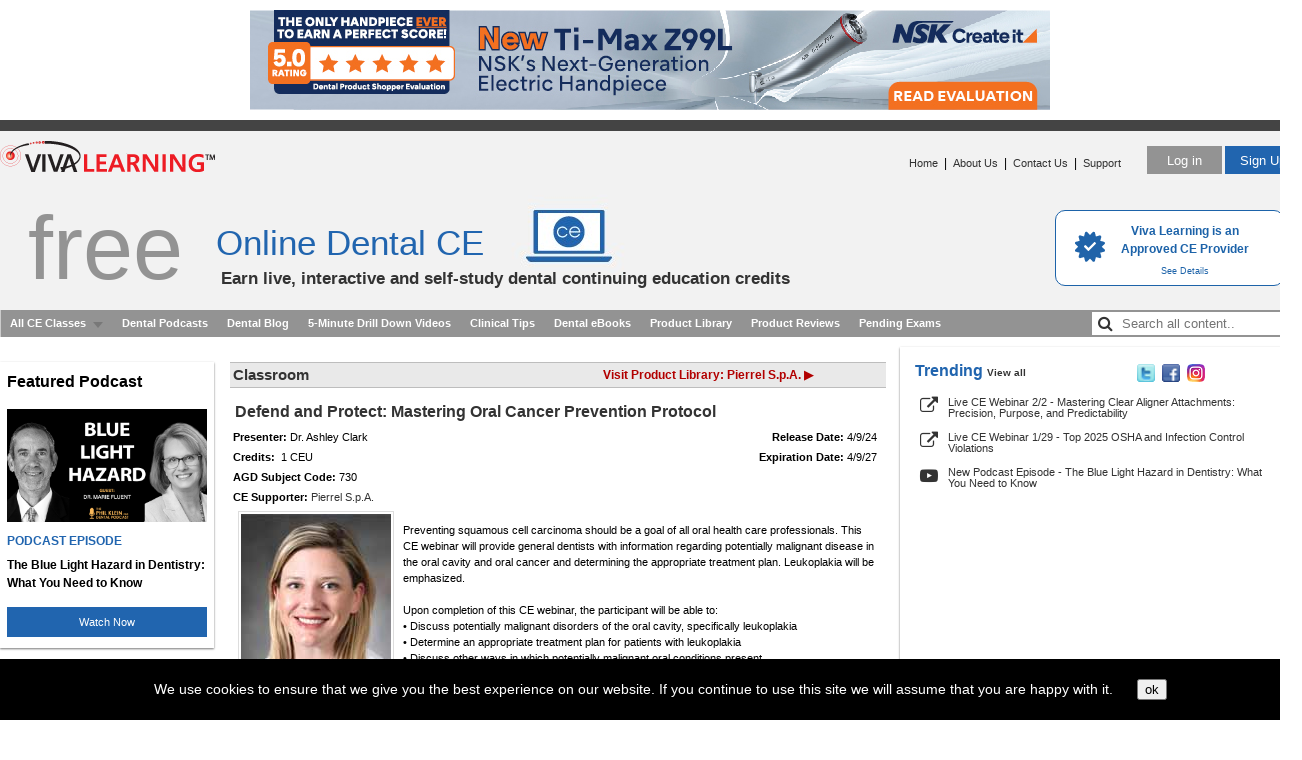

--- FILE ---
content_type: text/html; Charset=utf-8
request_url: https://vivalearning.com/member/classroom.asp?x_classID=5002
body_size: 30343
content:

<!DOCTYPE HTML PUBLIC "-//W3C//DTD HTML 4.01 Transitional//EN" "https://www.w3.org/TR/html4/loose.dtd">
<html lang="en">
<head>
	<meta charset="utf-8">
	<title>Free Dental CE - Defend and Protect: Mastering Oral Cancer Prevention Protocol - 4/9/24</title>
	<meta name="description" content="Dr. Ashley Clark presents: Preventing squamous cell carcinoma should be a goal of all oral health care professionals. This CE webinar will provide general...">
	<meta name="keywords" content="online dental ce, dental ce webinars, dentist, continuing education, ce credit, dental, dentistry">
	<meta name='apple-itunes-app' content='app-id=555383004, app-argument=lhsscheme2://ondemand#5002'/>
	<meta property="og:url"                content="https://vivalearning.com//member/classroom.asp?x_classId=5002" />
	<meta property="og:type"               content="article" />
	
	<meta property="og:title"              content="Free Dental CE: Defend and Protect: Mastering Oral Cancer Prevention Protocol" />
	
	<meta property="og:description"        content="Preventing squamous cell carcinoma should be a goal of all oral health care professionals. This CE webinar will provide general dentists with information regarding potentially malignant disease in the oral cavity and oral cancer and determining the appropriate treatment plan.  Leukoplakia will be emphasized." />
	<meta property="og:image"              content="https://vivalearning.com/art/viva_facebook_share_logo.png" />
	<meta property="og:image:secure_url" content="https://vivalearning.com/art/viva_facebook_share_logo.png" />
	<link rel="canonical" href="https://vivalearning.com/on-demand-dental-ce-course/defend-and-protect-mastering-oral-cancer-prevention-protocol" />

	<link rel="STYLESHEET" type="text/css" href="/includes/vp.css?2025072502.1">
	
<script src="/includes/functions.js?2025072502.1" type="text/javascript"></script>
<script type="text/javascript" src="/lib/jquery/dist/jquery.js?2025072502.1"></script>
<script type="text/javascript" src="/includes/jquery.qtip.min.js?2025072502.1"></script>
<link type="text/css" rel="stylesheet" href="/includes/jquery.qtip.css?2025072502.1" />
<script src="/includes/jq_popup_ad_video.js?2025072502.1" type="text/javascript"></script>
<link rel="stylesheet" href="https://maxcdn.bootstrapcdn.com/font-awesome/4.7.0/css/font-awesome.min.css">
<script type="text/javascript">

	var studentHash = '';
	var popupAdVideo;

	// If user is on mobile device, redirect to page MOBILESITE/page
	function mobileRedirect(page) {
		if (window.is_mobile) {
			var url = 'https://m.vivalearning.com/';
			if (studentHash.length != 0) {
				url += 'login/' + studentHash;
				if (page && page.length != 0) url += '?rurl=/' + page;
			}
			else if (page && page.length != 0) {
				url += page;
			}
			console.log('Mobile URL: '+url)
			// alert('Mobile URL: '+url)
			if (url.length != 0) {
				window.location = url;
			}
		}
		else {
			// console.log('NOT mobile')
		}
	}

	$(document).ready( function() {
		// create mobile
		if ( window.is_apple_mobile ) $('.apple_mobile').show();
		if ( window.is_android_mobile ) $('.android_mobile').show();

		processVPAds(studentHash);

		// logs impressions and sets click handlers for VP Ads elements.
		function processVPAds(studentHash) {
			var impMap = new Map();
			var impArr = [];

			// Log ad impressions - map dedupes the hash list so multiple data-vpclick not a problem.
			$('[data-vpclick]').each( function (idx) {
				// console.log('found one: ' + idx);
				try {
					var $this = $(this);

					$this.on('click', function(e) {
						if ( typeof $(this).data('vpcode') != 'undefined') {
							// cancel default for video.
							if ( e && e.preventDefault ) e.preventDefault();
							if ( e && e.cancelBubble ) e.cancelBubble();
						}
						logVPAdClick(this)
					});  // click handler

					// {"position":"1","type":"11","media":"url","hash":"80717EDA-BF27-436C-98EC-07CC10AF3650"}
					var json = $this.data('vpclick');   // json gets auto-converted
					// console.log( 'hash: ' + json.hash );

					// map dedupes the hash list.
					impMap.set( json.hash, { position: json.position, type: json.type, hash: json.hash });
				} catch(e) { console.log(e.message); }
			});
			// console.log( 'impMap size: ' + impMap.size );

			if (impMap.size > 0) {
				var arr = new Array();

				if (impMap.values) {
					// console.log( 'Using impMap.values.' );
					arr = Array.from(impMap.values());
				}
				else if (impMap.forEach) {
					// console.log( 'Using impMap.forEach.' );
					impMap.forEach( function(value,key,map) { arr.push(value); });
				}
				// console.log( 'arr length: ' + JSON.stringify(arr) );

				var jqxhr = $.ajax({
					url: '/ajaxAdImpressions.asp',
					type: 'POST',
					contentType: 'application/json',
					data: JSON.stringify({s:studentHash,items:arr}),
					dataType: 'json',
					success: function (data) {
						// console.log('ajax success');
					}
				}).done(function(data) {
						// console.log( "second success " + data.status );
				}).fail(function(data) {
						console.log( "error" );
				}).always(function(data) {
						// console.log( "complete " + data.status );
				});
			}
		}  // processVPAds

		// -------------------------------------------------------
		// Podcast Functions //
		// -------------------------------------------------------

		$('audio').each ( function (ix) {
			var $this = $(this);
			if (! $this.hasClass('no-podlog') ) { // add class="no-podlog" to disable view 
				$this.on( 'play', function () {   // logging on the webinar lobby page, etc
					console.log('playing....');
					var jqxhr = $.ajax({
							url: '/member/ajaxLogPodcast.asp',
							type: 'POST',
							contentType: 'application/json',
							data: JSON.stringify({s:studentHash, podcastid: $this.data('podcastid')}),
							dataType: 'json',
							success: function (data) {
									console.log('ajax success');
								}
						}).done(function(data) {  // success
							console.log('data: ' + JSON.stringify(data));
							// console.log( "second success " + data.status );
						}).fail(function(data) {
								console.log( "error" );
						}).always(function(data) {
							// console.log( "always" );
						});
				});
			}
		});

		$('div[data-isfave]').each( function (ix) {
			var $div = $(this);
			console.log( 'isfave: ' + $div.data('isfave')  );
			( $div.data('isfave') && $div.data('isfave') != 'False' ) ? $div.removeClass('star-icon').addClass('star-icon-on') : $div.removeClass('star-icon-on').addClass('star-icon');
		});

		$('div[data-isfave]').each( function (ix) {
			$(this).on('click', function () {
				$this = $(this);

				// console.log( 'IsFave: ' + $this.data('isfave') + '  podcastid: ' + $this.data('podcastid') + ' hash:' + studentHash);
				var jqxhr = $.ajax({
					url: '/member/ajaxFavePodcast.asp',
					type: 'POST',
					contentType: 'application/json',
					data: JSON.stringify({s:studentHash, podcastid: $this.data('podcastid'), isfave: $this.data('isfave')}),
					dataType: 'json',
					success: function (data) {
							console.log('ajax success');
						}
				}).done(function(data) {  // success
					// console.log('data: ' + JSON.stringify(data));
					// console.log( 'isfave: ' + data.isfave + ' podcastid: ' + data.podcastid + '  hash: ' + data.hash );
					if (data.status) {
						var $div = $('div[data-podcastid='+data.podcastid+']');
						$div.data('isfave', data.isfave);  // set new isfave value.
						( data.isfave ) ? $div.removeClass('star-icon').addClass('star-icon-on') : $div.removeClass('star-icon-on').addClass('star-icon');
					}
					// console.log( "second success " + data.status );
				}).fail(function(data) {
						console.log( "error" );
				}).always(function(data) {
					// console.log( "always" );
				});
			});
		});		// div[data-isfave]

	});  // document ready

	// Click processor for VP Ads
	function logVPAdClick(lnk) {

		var $lnk = $(lnk);
		if ( typeof $lnk.data('clicked') != 'undefined'  ) {  // second pass in?
			// alert($lnk.data('clicked').length);
			$lnk.data('clicked', '');   // reset so can be clicked again.
			// console.log('doing click!');
			return;	// let click proceed.
		}

		// {"position":"1","type":"11","media":"url","hash":"80717EDA-BF27-436C-98EC-07CC10AF3650"}
		var json = $lnk.data('vpclick');   // json gets auto-converted
		// console.log( 'hash: ' + json.hash );

		var page = window.location.pathname.toLowerCase();
		// console.log( 'page: ' + page);

		var jqxhr = $.ajax({
			url: '/ajaxAdClick.asp',
			type: 'POST',
			contentType: 'application/json',
			data: JSON.stringify(
				{
					s: studentHash,
					position: json.position,
					type: json.type,
					media: json.media,
					hash: json.hash,
					page: page
				}),
			dataType: 'json',
			success: function (data) {
				// console.log('ajax success');
			}
		}).done(function(data) {
				// console.log( "second success " + data.status );
		}).fail(function(data) {
				console.log( "error" );
		}).always(function(data) {
			console.log( 'clickhash: ' + json.hash );
		});

		return doVPAdClick(lnk);
	}

	function doVPAdClick(lnk) {
		var aout = false;
		var $lnk = $(lnk);
		// console.log('At doVPAdClick ' + $lnk.attr('href') + ' ' + $lnk.data('vpcode'));

		if ( typeof $lnk.data('vpcode') != 'undefined' ) {

			var videoId = $lnk.data('vpcode');
			if (videoId && videoId.length > 0) {
				console.log( 'playing ' + videoId);
				popupAdVideo = (popupAdVideo || new PopupAdVideo('divAdVideo') );
				popupAdVideo.showVideo( videoId );
			}
			else {
				console.log( 'NOT playing ' + videoId);
			}
		}
		else if ( typeof lnk.href != 'undefined') {
			if ( ! lnk.href.toLowerCase().endsWith('.pdf')) {
				// If url is local to site remove target=blank from link.
				var tHost = lnk.hostname;
				if ( tHost=='' || funcIsSameHost( tHost, window.location.hostname ) ) {
					// ensure use same tab
					// when link is local or relative.
					$lnk.attr('target', '_self');
				}
			}
			aout = true;
		}
		return aout;

		// internal function returns true is hosts are the same.
		// www. values are discarded.
		function funcIsSameHost(host1,host2) {
			var h1 = host1.toLowerCase().replace('www.','');
			var h2 = host2.toLowerCase().replace('www.','');
			return (h1 == h2);
		}
	}

</script>

	<script>
		mobileRedirect('classroom/99450961-C849-4779-B0E8-96EEA4F70EAE')	// if mobile redirect to mobile site.
	</script>
	<script src="/includes/jq_popup_video_swd.js?2025072502.1" type="text/javascript"></script>
	<script src="/includes/jq_popup_tip_video_swd.js?2025072502.1" type="text/javascript"></script>

	<script src="/lib/jquery-validation/dist/jquery.validate.js" type="text/javascript"></script>
	<script src="/includes/jq_popupswd.js?2025072502.1" type="text/javascript"></script>
	<!-- Mega menu js and css starts here -->
	<link rel="stylesheet" href="/includes/megamenu.css?2025072502.1" type="text/css" media="screen" />
	<link rel="stylesheet" type="text/css" href="/includes/megamenu_ie/ie.css" />
	<script type="application/ld+json">
	{"@context": "https:\u002F\u002Fschema.org","@type": "VideoObject","name": "Defend and Protect: Mastering Oral Cancer Prevention Protocol","caption": "Dental CE class presented by Dr. Ashley Clark","description": "Preventing squamous cell carcinoma should be a goal of all oral health care professionals. This CE webinar will provide general dentists with information regarding potentially malignant disease in the oral cavity and oral cancer and determining the appropriate treatment plan.  Leukoplakia will be emphasized.\u000D\u000A\u000D\u000AUpon completion of this CE webinar, the participant will be able to:\u000D\u000A• Discuss potentially malignant disorders of the oral cavity, specifically leukoplakia\u000D\u000A• Determine an appropriate treatment plan for patients with leukoplakia\u000D\u000A• Discuss other ways in which potentially malignant oral conditions present","thumbnailUrl": "https:\u002F\u002Fimg.youtube.com\u002Fvi\u002Fu0TZx-ZbgdQ\u002Fhqdefault.jpg","url": "https:\u002F\u002Fvivalearning.com\u002Fon-demand-dental-ce-course\u002Fdefend-and-protect-mastering-oral-cancer-prevention-protocol","contentUrl": "https:\u002F\u002Fwww.youtube.com\u002Fwatch?v=u0TZx-ZbgdQ","uploadDate": "4-9-2024"}
	</script>

	<script type="text/javascript">
		"use strict";
		var baseSOA = 'https://appapi.vivarep.com/api/';

		var canShowExam = ("True" === "True");
		var haveGradebook = ("0" !== "0");

		var popupvideo;		// declare globally
		var popuptipvideo;

		function enableTakeExam() {   // invoked to enable Take Exam button if video watched.
			$('.btnTakeExamGray')
				.removeClass('btnTakeExamGray')
				.addClass('btnTakeExamBlue')
				.prop('title','Take exam to earn CE credit.')
				.on('click', function () { window.location='/member/classaffidavit.asp?x_classID=5002' });
			$('.txtTakeExam').hide();
			// console.log('invoked enabletakeexam');
		}

		$(document).ready( function() {

			if (canShowExam && haveGradebook) {
				enableTakeExam();   // if gradebook record exists means student has watched at least once.
			}

			$('#divOptinAfter').hide();
			$('#divCompanyPage').hide();   // shown if Product Lib ajax returns company.

			$('#btnOptIn').on('click', function (e) {
				// alert('test');
				e = $.event.fix(e);
				e.preventDefault();
				var studentHash = $(this).data('hash');
				var companyId = $(this).data('companyid');
				var classId = $(this).data('classid');
				// console.log( 'studentHash: ' + studentHash + '  companyId: ' + companyId + '  classId: ' + classId );

				$.get( "/member/ajax_companyoptin.asp", { x_h: studentHash, x_co: companyId, x_c: classId },
					function(data, textStatus) {
						$('#divOptinBefore').hide();
						$('#divOptinAfter').show();
				}, "text");
			});

			popupvideo = new PopupVideoSWD( 'youtubeDiv', enableTakeExam );
			popuptipvideo = new PopupTipVideo( 'youtubeTipDiv' );

			// set in /include/functions.js
			(window.is_mobile) ? $('.spnMobile').show() : $('.spnDesktop').show();
			// (window.is_mobile) ? console.log('show .spnMobile') : console.log('show .spnDesktop');
			var $p = $('#divMobile').detach();
			$('#youtubePlayClassCell').append($p);
			// console.log($p.html());
			// $('#youtubePlayClassCell').append('a sdf asdf asdf asdf');

			// SVI program discontinued
			// 

			// set click on graphic to launch video.
			$( 'button.youtubelink' ).on( 'click', function(e) {
				e = $.event.fix(e);
				e.preventDefault();
				var videoId = $(this).data('videoid');
				var classId = $(this).data('classid');
				console.log( 'classId: ' + classId + '  videoId: ' + videoId );
				$.get( "/member/ajax_youtubeview.asp", { x_s: "0", x_c: classId, x_v: videoId },
					function(data, textStatus) {
						popupvideo.showVideo( videoId );
				}, "text");
			});

			$( 'a.youtubetiplink' ).on( 'click', function(e) {
				e = $.event.fix(e);
				e.preventDefault();
				var videoId = $(this).data('videoid');
				var t = $(this).data('tipid');
				$.get( "/member/ajax_tip_youtubeview.asp", { x_s: "0", x_t: t, x_v: videoId },
					function(data, textStatus) {
						popuptipvideo.showVideo( videoId );
				}, "text");
			});

			$('.qtip_reviewed').qtip({
					content: 'This class was initially released at least three years ago, however, it has been reviewed and approved for relevance and usefulness to the dental profession.',
					show: 'mouseover',
					hide: 'mouseout',
					style: {
						width: 220,
						name: 'cream', // Inherit from preset style
						tip: 'rightMiddle'
					},
					position: {
						corner: {
							target: 'leftMiddle',
							tooltip: 'rightMiddle'
						}
					}
			});	// qtip.reviewed

			// Check if this company has a Company Page.
			$.getJSON( baseSOA + 'GetCompanyForVPCompany/68', function (data) { ProcessCompany(data) } );
		});		// document.ready

		// If company page match then set link and show div.
		function ProcessCompany(obj) {
			if ( obj.companyid && obj.companyid !== "0") {
				// var p = $('#mainColumn').position(); // console.log('top: '+p.top+'  left:'+p.left)
				// $('#divCompanyPage').css( {'top':p.top-30,'left':p.left+527});
				PositionLibraryButton();
				$('#divCompanyPage').show();
				$('#lnkCompanyPage').data('companyid',obj.companyid);
				$('#lnkCompanyPage').on('click', function ()
					{
						var $elem = $(this);
						var companyId = $elem.data('companyid');
						window.location='/member/mfr_list.asp?x_companyId='+companyId;
						return false;
					});
				$(window).on('resize', PositionLibraryButton);
			}
		}	// ProcessCompany

		function PositionLibraryButton() {
			console.log('window resized');
			var p = $('#mainColumn').position(); // console.log('top: '+p.top+'  left:'+p.left)
			$('#divCompanyPage').css( {'top':p.top-30,'left':p.left+527});
		}

		// launch playback console for kerman archive class
		function PlaybackPopup( classId, moduleId ) {
			var consoleWidth = 1024;	// new console size
			var consoleHeight = 645;
			// Boolean in ASP comes back True or False
			var classType = ( 'False' === 'True' ) ? 'tutorial' : 'ondemand';
			console.log( 'classType: ' + classType );
			if ( window.is_apple_mobile ) return ClassPopupApple( classType, classId, '' );
			if ( window.is_android_mobile ) return ClassPopupAndroid( classType, classId, '' );
			
			var aurl = '/console/playbackConsole.asp?x_moduleid=' + moduleId;
			// alert( 'aurl = ' + aurl );
			var x     = Math.round( (screen.width / 2)  - (consoleWidth / 2) );
			var y     = Math.round( (screen.height / 3) - (consoleHeight / 2) );
			var PlaybackWindow = window.open( aurl, 'LHS_playback_console',
				'top='+y+',left='+ x+',width='+consoleWidth+',height='+consoleHeight
				+',scrollbars=no,status=no,resizable=no,directories=no' );
			if ( window.focus ) { PlaybackWindow.focus(); }
			// console.log('PlaybackPopup()');
			enableTakeExam();    // enables Take Exam button (if exists)

			return false;
		}	// PlaybackPopup

		// Pop up flash console for class.  Unique to viewing classes.
		function FlashPopup( classId, moduleId )
		{
			var consoleWidth = 700;
			var consoleHeight = 500;
			var aurl = '/console/classConsole.asp?x_classid=' + classId  + '&x_moduleID=' + moduleId + '&dummy='+ (new Date).getTime();
			var x     = Math.round( (screen.width / 2)  - (consoleWidth / 2) );
			var y     = Math.round( (screen.height / 3) - (consoleHeight / 2) );
			var GetConsoleWindow = window.open( aurl, 'LHS_Flash_Console', 'top='+y+',left='+ x+',width='+consoleWidth+',height='+consoleHeight+',scrollbars=no,status=no,resizable=no,directories=no' );
			if ( window.focus ) GetConsoleWindow.focus();
			// console.log('FlashPopup()');
			enableTakeExam();    // enables Take Exam button (if exists)

			return false;
		}

		// Used to view Movie.
		function MoviePopup( classId, moduleId, consoleWidth, consoleHeight )
		{
		
			var x     = Math.round( (screen.width / 2)  - (consoleWidth / 2) );
			var y     = Math.round( (screen.height / 3) - (consoleHeight / 2) );
			var aurl = '/console/movieConsole.asp?x_classID='+ classId + '&x_moduleID=' + moduleId  + '&dummy='+ (new Date).getTime();
			var GetMovieWindow = window.open( aurl, 'LHS_movie_console', 'top='+y+',left='+ x+',width=' + consoleWidth + ',height=' + consoleHeight + ',location=no,toolbar=no,dependent=no,menubar=no,scrollbars=no,status=no,resizable=yes,directories=no');
			if ( window.focus ) { GetMovieWindow.focus(); }
			return false;
		}	// MoviePopup

		// launch attendee console for archive class
		function AttendeePopup( classId, moduleId ) {
			var consoleWidth = 722;
			var consoleHeight = 643;
			
			var attendeeName = "";
			// x_format := LIVE or ARCHIVE
			var format = "ARCHIVE";
			var aurl = '/console/attendeeConsole.asp'
				+ '?x_moduleid=' + moduleId
				+ '&x_classid=' + classId
				+ '&x_name=' + escape( attendeeName )
				+ '&x_format=' + format;
			var x     = Math.round( (screen.width / 2)  - (consoleWidth / 2) );
			var y     = Math.round( (screen.height / 3) - (consoleHeight / 2) );
			var AttendeeWindow = window.open( aurl, 'LHS_attendee_console',
					'top='+y+',left='+x
					+',width='+consoleWidth+',height='+consoleHeight
					+',scrollbars=no,status=no,resizable=no,directories=no' );
			if ( window.focus ) { AttendeeWindow.focus(); }
			return false;
		}

		// bio / commercial disclosure, scrollable, resizeable
		function popBio( aurl, awid, ahgt ) {
			var x = Math.round( (screen.width / 2)  - (awid / 2) );
			var y = Math.round( (screen.height / 3) - (ahgt / 2) );
			var newWindow = window.open( aurl, '_blank',
				'top='+y+',left='+ x+',width='+awid+',height='+ahgt+',scrollbars=yes,status=no,resizable=yes,directories=no' );
			return false;
		}

		// used for pricing tags
		function turnLinkOn( tag, onImg, classID, afterText, afterTitle ) {
			$( tag ).css( "background-image", "url(" + onImg + ")" );
			$( tag ).css( "font-weight", "bold" );
			$( tag ).text( afterText );
			$( tag ).attr( "title", afterTitle );
			return false;
		}
	</script>
	<style>
		.spnDesktop, .spnMobile {
			display: none;
			/* display: inline; */
		}
		#exambox, #certbox {
			margin-bottom: 10px;
		}
		a.pricing, a.pricing:visited {
			background: url("/art/icons/dollar_off.gif") no-repeat scroll 0 center transparent;
			color: #666666;
			display: inline-block;
			font-weight: normal;
			height: 16px;
			margin-top: 5px;
			padding-left: 18px;
		}
		a.pricing:hover,a.pricing:active {
			color: #900;
			display: inline-block;
			font-weight: normal;
			padding-left: 18px;
			text-decoration: underline;
		}
		a.favorite, a.favorite:visited {
			background: url("/art/icons/favorite_off.png") no-repeat scroll 0 center transparent;
			color: #666666;
			display: inline-block;
			font-weight: normal;
			height: 16px;
			margin-top: 5px;
			padding-left: 18px;
		}
		a.favorite:hover,a.favorite:active {
			color: #900;
			display: inline-block;
			font-weight: normal;
			padding-left: 18px;
			text-decoration: underline;
		}
		a.brochure, a.brochure:visited {
			background: url("/art/icons/document_off.png") no-repeat scroll 0 center transparent;
			color: #666666;
			display: inline-block;
			font-weight: normal;
			height: 16px;
			margin-top: 5px;
			padding-left: 18px;
		}
		a.brochure:hover,a.brochure:active {
			color: #900;
			display: inline-block;
			font-weight: normal;
			padding-left: 18px;
			text-decoration: underline;
		}
		/* video sizes: 560x315, 640x360, 853x480, 1280x720 */
		#youtubeDiv {  /* used to popup youtube video */
			background-color: #000;
			display: none;
			position: fixed;
			_position: absolute; /* hack for internet explorer 6 */
			height: 512px;
			width: 850px;
			z-index: 600;
			padding: 0px;
			font-size: 13px;
		}

		.divClassLeft {
			border: 1px solid white;
			width: 40%;
			margin: 0px;
			padding: 0px;
			float: left;
		}
		.divClassRight {
			border: 1px solid white;
			width: 55%;
			margin: 0px;
			padding: 0px;
			float: left;
		}
		#lnkCompanyPage {
			font-size: 12px;
			font-weight: 800;
			text-decoration: none;
			color: #b20000;
		}

		.divExamNotReady {
			border: 2px solid #aaa;
			background-color: #eee;
    		text-align: left;
			font-weight: bold;
    		font-size: 16px;
			padding: 10px;
			line-height: 150%;
		}

		#lnkCompanyPage:hover{
			color: #e50000;
		}

		.btnViewClass {
			height: 25px;
			margin: 5px 0px 10px 20px;
			font-size: 11px;
			background-color: #2165af;
			border: 0;
			color: #fff;
			cursor: pointer;
		}
		.alt-player {
			height: 20px;
			margin: 10px 0px 10px 20px;
			font-size: 11px;
			background-color: #939393;
			border: 0;
			color: #fff;
			cursor: pointer;
		}
		.btnTakeExamGray {
			height: 25px;
			margin: 5px 0px 10px 20px;
			font-size: 11px;
			background-color: #939393;
			border: 0;
			color: #fff;
		}
		.btnTakeExamBlue, .btnOptInBlue {
			height: 25px;
			margin: 5px 0px 10px 20px;
			font-size: 11px;
			background-color: #2165af;
			border: 0;
			color: #fff;
			cursor: pointer;
		}
		.txtTakeExam {
			color: #000;
			font-size: 11px;
		}
		.btnViewCert {
			height: 25px;
			margin: 5px 0px 10px 0px;
			font-size: 11px;
			background-color: #ffa500;
			border: 0;
			color: #000;
			cursor: pointer;
		}

		.tips-class {
			display: inline-flex;
			width: 650px;
			border-bottom: 1px solid #bdbdbd;
			border-top: 1px solid #bdbdbd;
			color: #333;
			font-size: 15px;
			font-weight: bold;
			padding: 3px;
			margin: 10px 0px 10px 0px;
			text-align: left;
			background-color: #e9e9e9;
			white-space: nowrap;
		}
		.content-tips {
			margin: 2px 0px 5px 0px;
			padding: 2px 0px 0px 4px;
			text-align: left;
		}
		.contentLinks {
			width: 650px;
			text-align: right;
		}
		.clin-tip {
			width: 400px;
			white-space: nowrap;
		}
		.classroom-product {
			width:370px;
			white-space: nowrap;
		}
		.special-offer {
			color: red !important;
			text-decoration: underline !important;
			padding-left: 10px;
		}
		.share-webinar{
			text-align: center;
			margin-bottom: 5px;
			font-weight: 600;
		}
		.twitter {
			color: #00aced !important;
			padding-left: 8px;
			font-size: 18px;
		}
		.facebook {
			color: #3b5998 !important;
    		font-size: 18px;
			cursor: pointer !important;
		}
		.email {
			padding-left: 8px;
			font-size: 18px;
		}
	</style>
</head>
<body>
<div align="center">
<div ID="pageWrapper">
<!-- header -->
<div ID="header">
    <div class="top-banner">
		
<div> <!--the mediatype value is not used. and us set to blank -->
    <a href="https://qrco.de/bgKZWw" data-vpclick='{"position":"1","type":"2","media":"url","hash":"DE471863-ABC3-43F8-AB31-1158A3777375"}' target="_blank"><img src="https://vivacdn.blob.core.windows.net/cdn/contrib/va/ads/photo_1380_vivalearning_toppremiumbanner_z99l_800x100.20251003185005272.jpg" width="800" height="100" border="0"></a>
</div>

	</div>
	<div ID="headerBar">&nbsp;</div>
	<div class="clear"></div>
</div>
<!-- header -->
<style>
	table.menu_ad_links td {
		padding-top: 5px;
	}
	.burger-menu {
		font-size:27px;
		cursor: pointer;
		text-decoration: none;
	}

	.dropdown {
		position: relative;
		display: inline-block;
		z-index: 150;
	}

	.dropdown-content {
		display: none;
		position: absolute;
		background-color: white;
    	z-index: 1;
		border: 1px solid rgba(0,0,0,0.17);
    	box-shadow: 0 0 5px rgba(0,0,0,0.1);
		white-space: nowrap;
		padding: 20px;
		text-align: left;
		right: -10px;
    	margin-top: 12px;
	}

	.dropdown-content a {
		display: block;
		white-space: nowrap;
	}
	.user-name {
		color: #2165af;
		font-size: 15px;
		font-weight: 600;
	}
	.edit-pro {
		background-color: #939393;
		border: 0;
		margin: 10px 0px 10px 0px;
		padding: 5px 5px 5px 5px;
		cursor: pointer;
		color: #fff;
	}
	.text-below {
		color: #777;
		font-size: 10px;
	}
	.training {
		color: #777 !important;
		font-weight: 500;
	}
	.sidebarLeftLinks:before {
		content: "";
		width: 0;
		height: 0;
		position: absolute;
		bottom: 100%;
		right: 13px;
		border-width: 0 8px 8px 8px;
		border-style: solid;
		border-color: white transparent;
	}
	.show {
		display:block;
	}
	.search {
		position: relative;
		padding-right: 5px;
    	border: 0;
		font-size: 16px;
	}
	.search:hover {
		background-color: #939393 !important;
	}
	.search input {
		width: 200px;
		margin-top: 2px;
    	height: 21px;
		border: 0;
		text-indent: 28px !important;
	}

	.search input {
		text-indent: 32px;
	}
	.search .fa-search {
		position: absolute;
		padding: 5px 0px 0px 6px;
	}
	.all-devices {
		float: right !important;
		background-color: #939393 !important;
	}
	.new-product {
		color: red;
	}
</style>
<div id="splashHome">

	<a href="/aboutus.asp#accreditation" class="cerpLink">
	<table>
	<tr>
		<td>
			<img src="/art/cert-check.png" alt="&check;">
		</td>
		<td>
			<div class="approved">
			Viva Learning is an <br>
			Approved CE Provider
			</div>
			
			<div class="details">
			See Details
			</div>			
		</td>
	</tr>
	</table></a>
	
		<div ID="headerLogo" class="left"><a href="/"><img src="/art/viva_logo_new.png" alt="" width="215" height="60" border="0"></a></div>
		
			<div ID="headerButtons" class="right">
			<a href="/login.asp?x_page=login"><button type="button" class="login-btn">Log in</button></a>
			<a href="/login.asp?x_page=register"><button type="button" class="sign-btn">Sign Up</button></a>
			</div>
		
			<div ID="headerLinks" class="right">
			<a href="/">Home</a>
			&nbsp;|&nbsp;
		
			<a href="/aboutus.asp">About Us</a>
			
			&nbsp;|&nbsp;
			<a href="/contact.asp">Contact Us</a>
			&nbsp;|&nbsp;
			<a href="/support/support.asp">Support</a>
		
			&nbsp;
			</div><br />
		<div class="free-headertext">free</div>
		<h1 class="online-dental">Online Dental CE</h1>
		<h2 class="earn-live">Earn live, interactive and self-study dental continuing education credits</h2>
</div>	<!-- splashHome -->
<!-- Mega menu starts here -->
<div class="mega-menu">
	<div class="wrapper_menu menu_dark_theme">
	<!-- BEGIN MENU WRAPPER -->
		<ul class="menu menu_black"> <!-- BEGIN MENU -->
						<li><a href="/member/dental-webinars-podcasts.asp" class="drop">All CE Classes</a><!-- Begin 5 columns Item -->
				<div class="dropdown_5columns"><!-- Begin 5 columns container -->
					<table width="100%" border="0" cellspacing="0" cellpadding="0">
					<tr>
						<td width="60%" valign="top">
							<table width="100%" border="0" cellspacing="0" cellpadding="0"  class="content_menu_table">

							<tr>
								<td>
									<div class="content_menu_section_div">
									<b style="color:#666;">Upcoming Live Webinars</b> <span class="content"><a href="/member/live-dental-ce-webinars.asp" style="color:red;">(view all)</a></span>
									</div>
								</td>
							</tr>
	
							<tr>
								<td>
									<a href="/member/registerLive.asp?x_classID=5280" title='Reserve Your Seat'><img src="https://vivacdn.blob.core.windows.net/cdn/contrib/va/classphoto/photo_5280.20251217222406062.jpg" border="0" width="50" height="50" align="left" class="content_menu_image"/></a><a href="/member/registerLive.asp?x_classID=5280" title='Reserve Your Seat'><span class="content_menu_heading"><span style='color:#F00;font-weight:bold;'>Today</span>&nbsp;7:00 PM&nbsp;ET:&nbsp;Top 2025 OSHA and Infection Control Violations (1 Live CEU)</span></a>
								</td>
							</tr>
		
							<tr>
								<td>
									<a href="/member/registerLive.asp?x_classID=5265" title='Reserve Your Seat'><img src="https://vivacdn.blob.core.windows.net/cdn/contrib/va/classphoto/photo_5265.20251110154858915.jpg" border="0" width="50" height="50" align="left" class="content_menu_image"/></a><a href="/member/registerLive.asp?x_classID=5265" title='Reserve Your Seat'><span class="content_menu_heading">2/2/26&nbsp;7:00 PM&nbsp;ET:&nbsp;Mastering Clear Aligner Attachments: Precision, Purpose, and Predictability (1 Live CEU)</span></a>
								</td>
							</tr>
		
							<tr>
								<td>
									<a href="/member/registerLive.asp?x_classID=5256" title='Reserve Your Seat'><img src="https://vivacdn.blob.core.windows.net/cdn/contrib/va/classphoto/photo_5256.20251023155106827.jpg" border="0" width="50" height="50" align="left" class="content_menu_image"/></a><a href="/member/registerLive.asp?x_classID=5256" title='Reserve Your Seat'><span class="content_menu_heading">2/3/26&nbsp;7:00 PM&nbsp;ET:&nbsp;Hygiene Mastery: Soaring to Success with the Power of Hygiene (1 Live CEU)</span></a>
								</td>
							</tr>
		
							<tr>
								<td>
									<div class="content_menu_section_div">
									<b style="color:#666;">Latest On-Demand</b> <span class=" content"><a href="/member/on-demand-dental-ce-webinars.asp" style="color:red;">(view all)</a></span>
									</div>
								</td>
							</tr>
	
							<tr>
								<td>
									<a href="/on-demand-dental-ce-course/not-just-an-amalgam-alternative-the-new-all-around-restorative-solution" title='Enter Classroom'><img src="https://vivacdn.blob.core.windows.net/cdn/contrib/va/classphoto/photo_5277.20251215150723531.jpg" border="0" width="50" height="50" align="left" class="content_menu_image"/></a><a href="/on-demand-dental-ce-course/not-just-an-amalgam-alternative-the-new-all-around-restorative-solution" title='Enter Classroom'><span class="content_menu_heading">Not Just an Amalgam Alternative - The New All-Around Restorative Solution! (1&nbsp;CEU)</span></a>
								</td>
							</tr>
		
							<tr>
								<td>
									<a href="/on-demand-dental-ce-course/dental-advisors-2026-clinical-and-research-award-winners" title='Enter Classroom'><img src="https://vivacdn.blob.core.windows.net/cdn/contrib/va/classphoto/photo_5262.20251105181613314.jpg" border="0" width="50" height="50" align="left" class="content_menu_image"/></a><a href="/on-demand-dental-ce-course/dental-advisors-2026-clinical-and-research-award-winners" title='Enter Classroom'><span class="content_menu_heading">Dental Advisor's 2026 Clinical and Research Award Winners (1&nbsp;CEU)</span></a>
								</td>
							</tr>
		
							<tr>
								<td>
									<a href="/on-demand-dental-ce-course/from-bud-to-blossom-exploring-the-oral-systemic-link-in-womens-health" title='Enter Classroom'><img src="https://vivacdn.blob.core.windows.net/cdn/contrib/va/classphoto/photo_5251.20251010160054841.jpg" border="0" width="50" height="50" align="left" class="content_menu_image"/></a><a href="/on-demand-dental-ce-course/from-bud-to-blossom-exploring-the-oral-systemic-link-in-womens-health" title='Enter Classroom'><span class="content_menu_heading">From Bud to Blossom: Exploring the Oral-Systemic Link in Women’s Health (1&nbsp;CEU)</span></a>
								</td>
							</tr>
		
							</table>
						</td>
						<td class="seprator_inner_table">&nbsp;</td>
						<td width="38%" align="left" valign="top" class="pattern">
							<div class="col_1 firstcolumn" style= "margin-bottom: 10px;">
								<ul class="levels">
									<li><a href="/member/live-dental-ce-webinars.asp">All Upcoming CE Webinars</a></li>
									<li><a href="/member/on-demand-dental-ce-webinars.asp">All On-Demand CE Webinars</a></li>
<!--									<li><a href="/member/premium-dental-ce-courses.asp">All Premium CE Courses <span style="color: #ff0000;">NEW</span></a></li> -->
									<li><a href="/member/dental-webinars-podcasts.asp">Browse All Content</a></li>
								</ul>
							</div>
							<div class="clear"></div>
							<div class="content_menu_section_div">
								<b style="color:#666;font-size:12px;">Featured Content</b>
							</div>
							<table class="menu_ad_links">
							<tbody>

							<tr>
								<td><img src="../art/arrow_darkgray.png" width="6" height="7" alt=""></td>
								<td><a href='/clickM.asp?x_vpMenuLinkId=60&u=%2Fmember%2Fclassroom%2Easp%3Fx%5FclassID%3D3872'  title='Enter Classroom'><span class="content_menu_heading">Your Prep is Done, Now What? (1 CEU)</span></a></td>
							</tr>
	
							<tr>
								<td><img src="../art/arrow_darkgray.png" width="6" height="7" alt=""></td>
								<td><a href='/clickM.asp?x_vpMenuLinkId=61&u=%2Fmember%2Fclassroom%2Easp%3Fx%5FclassID%3D3893'  title='Enter Classroom'><span class="content_menu_heading">Cementation and Modern Indirect Materials (1 CEU)</span></a></td>
							</tr>
	
							<tr>
								<td><img src="../art/arrow_darkgray.png" width="6" height="7" alt=""></td>
								<td><a href='/clickM.asp?x_vpMenuLinkId=62&u=%2Fmember%2Fclassroom%2Easp%3Fx%5FclassID%3D3870'  title='Enter Classroom'><span class="content_menu_heading">Practical Proven Prevention for your Pediatric Patients (1 CEU)</span></a></td>
							</tr>
	
							</tbody>
							</table>

						</td>
					</tr>
					</table>
				</div>
			</li> <!-- All CE Classes -->
			<!-- Podcast -->
			
			<li>
				<a href="/dental-podcasts">Dental Podcasts</a>
			</li>  <!-- Podcast -->
			
			<!-- Dental Blog -->
			<li><a href="/member/dental-blog.asp">Dental Blog</a></li>
			<!-- Drill Downs -->
			<li><a href="/5-minute-drill-downs">5-Minute Drill Down Videos</a></li>
			<!-- Clinical Tips -->
			<li><a href="/member/clinical_tips.asp">Clinical Tips</a></li>
			<!-- Dental eBooks -->
			<li><a href="/member/dental-ebooks.asp">Dental eBooks</a></li>

			

			<!-- Product Library                                               -->
			<li><a href="/member/mfr_list.asp">Product Library</a></li>
			 <!-- Product Library -->
						<!-- Viva Reader -->
			
						<!-- Product Reviews                                                -->
						<li><a href="/member/da_review_list.asp">Product Reviews</a></li>

						<!-- Jobs                                                          -->
			
						<!-- Webinar Highlights                                            -->
			
			<!-- Pending Exams -->
			<li>
				<a href="/member/inprogress.asp">Pending Exams</a>
			</li>  <!-- Pending Exams -->
			<li class="all-devices">
			 <form method=post action="/member/dental-webinars-podcasts.asp">
				<div class="search">
					<span class="fa fa-search"></span><input name="x_query" type="text" placeholder="Search all content.." class="search_input">
				</div>
			</form>
			</li>
		</ul>   <!-- END MENU -->
	</div> <!-- wrapper_menu menu_dark_theme -->
</div> <!-- mega-menu -->
<!--  Mega menu ends here  -->

<!-- contentwrapper  -->
	<div ID="contentWrapper">
		<div id="mainColumn">
			
			<!-- sidebar left -->
			<div id="sidebarLeft">
								<div ID="sidebarLeftNav">
					
				</div>	<!-- sidebarLeftNav --><div ID="sidebarLeftAds">  
    <div class="sidebarLeftContent">
        <div class="sidebarLeftContent-headline">
            Featured Podcast
        </div>

        
        <a href="#" data-vpcode="cUZMsDqSDU0" data-vpclick='{"position":"1","type":"26","media":"youtube","hash":"D676939C-47F9-4ABA-919B-1DB0803F0298"}'>
        
        <img class="img-left-ad" src="https://vivacdn.blob.core.windows.net/cdn/contrib/va/ads/tile_photo_116_pkdp_763_fluent_marie.20260122184549805.png" width="200" alt="Watch Now" title="Watch Now">
        </a>

        <div class="sidebarLeftContent-title-tag">PODCAST EPISODE</div>
        <div class="sidebarLeftContent-title">The Blue Light Hazard in Dentistry: What You Need to Know</div>

        
        <a href="#" data-vpcode="cUZMsDqSDU0" data-vpclick='{"position":"1","type":"26","media":"youtube","hash":"D676939C-47F9-4ABA-919B-1DB0803F0298"}'>
        
        <button class="sidebarLeftContent-button">Watch Now</button>
        </a>
    </div>
    </a>

    <div class="sidebarLeftLargeAd">
        <a href="https://www.premierdentalco.com/product/prosthetic/tissue-management-gingival-retraction-hemostasis/hemostatic-retraction-paste/traxodent/" data-vpclick='{"position":"1","type":"42","media":"url","hash":"1ADAAAE3-C8C9-4D1D-A3F4-D5AC52B893C5"}' target="_blank"><img class="img-left-ad" src="https://vivacdn.blob.core.windows.net/cdn/contrib/va/ads/photo_1255_traxodent_leftside_vertical.20240814194132534.jpg" width="200" height="340" alt=""></a>
    </div>
    
    <div class="sidebarLeftContent">
        <div class="sidebarLeftContent-headline">
            Featured Podcast
        </div>

        
        <a href="#" data-vpcode="XlLCU7GwfYM" data-vpclick='{"position":"2","type":"26","media":"youtube","hash":"B5C7DBCA-0E25-4D46-879E-42BDD76AA534"}'>
        
        <img class="img-left-ad" src="https://vivacdn.blob.core.windows.net/cdn/contrib/va/ads/tile_photo_117_pkdp_757_klein_katrina.20260126170445824.png" width="200" alt="Watch Now" title="Watch Now">
        </a>

        <div class="sidebarLeftContent-title-tag">PODCAST EPISODE</div>
        <div class="sidebarLeftContent-title">Retain Your Dental Team by Fostering a Culture of Health and Wellness</div>

        
        <a href="#" data-vpcode="XlLCU7GwfYM" data-vpclick='{"position":"2","type":"26","media":"youtube","hash":"B5C7DBCA-0E25-4D46-879E-42BDD76AA534"}'>
        
        <button class="sidebarLeftContent-button">Watch Now</button>
        </a>
    </div>
    </a>

    <div class="sidebarLeftLargeAd">
        <a href="https://hubs.la/Q03L2XJn0" data-vpclick='{"position":"2","type":"42","media":"url","hash":"1B048FF1-9552-48ED-AB46-904C08ECDB40"}' target="_blank"><img class="img-left-ad" src="https://vivacdn.blob.core.windows.net/cdn/contrib/va/ads/photo_1384_vc_vrp_200x340_12_2022_vp_side_ad.20251031200814210.jpg" width="200" height="340" alt=""></a>
    </div>
    

</div>	<!-- sidebarLeftAds -->
			</div> <!-- sidebarLeft -->
			<!-- content -->
			<div id="content">
			<div class="tips-class">
				<div class="classroom-product">Classroom</div>
				
				<div ID="divCompanyPage"><a href="#" ID="lnkCompanyPage">Visit Product Library: Pierrel S.p.A. &#9654;</a></div>
				
			</div>



				<div class="pTitleBlack"><h1 style="margin: 0; padding: 0; color: #333333; font-size: 16px; font-weight: bold; text-align: left;">Defend and Protect: Mastering Oral Cancer Prevention Protocol</h1></div>
				<table width="100%">

				<tr>
					<td class="bdy">
						<strong>Presenter:</strong> Dr. Ashley Clark
					</td>
					<td align="right" class="bdy">
						<b>Release Date:</b>&nbsp;4/9/24
					</td>
				</tr>
				<tr>
					<td class="bdy">
						
						<b>Credits:</b>
						&nbsp;1 CEU
						
					</td>
					<td class="bdy" align="right">
						&nbsp;
						
						<b>Expiration Date:</b> 4/9/27
					</td>
				</tr>
				<tr>
					<td class="bdy" colspan=2>
						
						<b>AGD Subject Code:</b>  730
					</td>
				</tr>
				<tr>
					<td class="bdy" colspan=2>
						<b>CE Supporter:</b> <a href="/member/dental-webinars-podcasts.asp?x_action=search&x_type=company&x_companyId=68" class="contentLinks" title="View All Content from this Company">Pierrel S.p.A.</a>
					</td>
				</tr>

				</table>
				<table width="100%" border="0">
				<tr>
					<td width="150" valign="top">
						<img src="https://vivacdn.blob.core.windows.net/cdn/contrib/va/classphoto/photo_5002.20240228202007829.jpg" alt="" width="150" height="150" border="0" hspace="15" vspace="0" align="left" class="classPhoto">
						
						<div class="share-webinar">Share this webinar</div>
						<div style="text-align: center;">
							<a href="https://www.facebook.com/sharer.php?u=https%3A%2F%2Fvivalearning%2Ecom%2F%2Fmember%2Fclassroom%2Easp%3Fx%5FclassId%3D5002" target="_blank" class="facebook"><i class="fa fa-facebook-square" title="Share class on Facebook"></i></a>
							<a href="https://twitter.com/home?status=Free Online Dental CE%20-%20Viva Learning%20-%20https://vivalearning.com//member/classroom.asp?x_classId=5002" target="_blank" class="twitter" title="twitter"><i class="fa fa-twitter" aria-hidden="true"></i></a>
							<a href="mailto:?subject=Free CE Class on VivaLearning.com&body=Watch this free CE class on:%0A%0A%0D
https://vivalearning.com//member/classroom.asp?x_classId=5002" class="email" title="email"><i class="fa fa-envelope" aria-hidden="true"></i></a>
						</div>
						
					</td>
					<td valign="top" class="bdy">
						<p>
						Preventing squamous cell carcinoma should be a goal of all oral health care professionals. This CE webinar will provide general dentists with information regarding potentially malignant disease in the oral cavity and oral cancer and determining the appropriate treatment plan.  Leukoplakia will be emphasized.<BR><BR>Upon completion of this CE webinar, the participant will be able to:<BR>• Discuss potentially malignant disorders of the oral cavity, specifically leukoplakia<BR>• Determine an appropriate treatment plan for patients with leukoplakia<BR>• Discuss other ways in which potentially malignant oral conditions present
						&nbsp;
						<span class="nowrap">(
						<A HREF="#" onClick="return popWindow('/member/disclaimer_popup.asp?x_classId=5002', 750, 500);"  class="contentlinks">disclaimer</a>, <A HREF="#" onClick="return popWindow('/member/bio_popup.asp?x_classID=5002', 600, 450);" class="contentlinks">bio and commercial disclosure</a>
						 )</span>
						</p>
					</td>
				</tr>
				</table>

<!-- ====================== -->
<!-- VIEW CLASS             -->
<!-- ====================== -->
<div ID="divViewClassWrapper">

	<div class="contentTitle">Class Activity</div>
		
		<div class="divClassLeft">
			
			<div class="spnDesktop">
				<button type="button" class="btnViewClass youtubelink" data-classid="5002" data-videoid='u0TZx-ZbgdQ' title="View in Video Player - Click background to close">View Video ▶</button>
				
			</div>

			<div class="spnMobile">
				<button type="button" class="btnViewClass" onclick="return PlaybackPopup( '5002', '0' );" data-classId="5002" data-videoId='u0TZx-ZbgdQ' title="Play in Viva Learning app">View Video ▶</button>
				<br /><button type="button" class="alt-player youtubelink" data-classid="5002" data-videoid='u0TZx-ZbgdQ' title="View in Video Player">Alternate Player ▶</button>
			</div>
			
		</div>  <!-- divClassLeft -->

		

	<div class="divClassRight">
		
		<!-- TBD if class is archive then check if student is logged in and can access exam. -->
		<button type="button" class="btnTakeExamGray" title="Watch video before taking exam.">Take Exam ▶</button>
		<div class="txtTakeExam">
			Upon completion of the video, the Take Exam button will activate.
			<br>Already watched the video? <a href="/login.asp?rurl=%2Fmember%2Fclassroom%2Easp%3Fx%5FclassId%3D5002">Login here</a>
		</div>
		
	</div>  <!-- divClassRight -->
	<div class="clear"></div>
</div>  <!-- divViewClassWrapper -->

<!-- =================== -->
<!-- Company Opt-In      -->
<!-- =================== -->



<!-- =================== -->
<!-- CLASS DOCUMENTS     -->
<!-- =================== -->

				<div class="contentTitle">Class Documents</div>
				<ul class="pdflist">
				
							<!-- <a href="https://vivacdn.blob.core.windows.net/cdn/contrib/va/documents/hnd_clarkashley041_handout-potentiallymalignantdisorders.20240408140447409.pdf" class="pdflink" target="_blank">Slides Handout</a><BR /> -->
							<li><a href="https://vivacdn.blob.core.windows.net/cdn/contrib/va/documents/hnd_clarkashley041_handout-potentiallymalignantdisorders.20240408140447409.pdf" class="contentlinks" target="doc">Slides Handout</a></li>
					
				</ul>
	

<!-- ====================== -->
<!--  Podcasts for Company  -->
<!-- ====================== -->

<div>
	<div class="tips-class">
		<div class="clin-tip">Podcast Episodes from Pierrel S.p.A.</div>
		<a href="/dental-podcasts?x_action=search&x_type=company&x_companyID=68" style="width: 650px; text-align: right;">View all »</a>
	</div>

	<div>
		<div class="content-tips">
		
			<div class="left" style="width:215px">
			<table width="100%" cellspacing="0" cellpadding="0">
			<tr>
				<td class="bdy" valign="top">
					<a href="/dental-podcasts/oral-cancer-exam-dentist" title="Enter Podcast Classroom"><img src="../art/bttn_arrow_blue.png" width="35" height="34" alt="View Clinical Tip" hspace=5 border=0></a>
				</td>
				<td class="bdy">
					<a href="/dental-podcasts/oral-cancer-exam-dentist" style="font-size: 11px;"><b>The Oral Cancer Exam and Biopsy: Clinical Tips from an Expert</b></a>
					<span style="font-size:11px; font-weight:bold; color:#2165af;">(27:35)</span>
				</td>
			</tr>
			</table>
			</div>
				
			<div class="left" style="width:215px">
			<table width="100%" cellspacing="0" cellpadding="0">
			<tr>
				<td class="bdy" valign="top">
					<a href="/dental-podcasts/pain-control-dentistry-articaine" title="Enter Podcast Classroom"><img src="../art/bttn_arrow_blue.png" width="35" height="34" alt="View Clinical Tip" hspace=5 border=0></a>
				</td>
				<td class="bdy">
					<a href="/dental-podcasts/pain-control-dentistry-articaine" style="font-size: 11px;"><b>Pain Control: Past, Present and Future</b></a>
					<span style="font-size:11px; font-weight:bold; color:#2165af;">(37:37)</span>
				</td>
			</tr>
			</table>
			</div>
				
			<div class="left" style="width:215px">
			<table width="100%" cellspacing="0" cellpadding="0">
			<tr>
				<td class="bdy" valign="top">
					<a href="/dental-podcasts/local-anesthetic-urgencies-and-emergencies" title="Enter Podcast Classroom"><img src="../art/bttn_arrow_blue.png" width="35" height="34" alt="View Clinical Tip" hspace=5 border=0></a>
				</td>
				<td class="bdy">
					<a href="/dental-podcasts/local-anesthetic-urgencies-and-emergencies" style="font-size: 11px;"><b>Local Anesthetic Urgencies and Emergencies</b></a>
					<span style="font-size:11px; font-weight:bold; color:#2165af;">(30:18)</span>
				</td>
			</tr>
			</table>
			</div>
				
			<div class="clear"></div>
		</div>
	</div>
	
</div>


<!-- =================== -->
<!-- Webinar Sponsors    -->
<!-- =================== -->


<!-- =================== -->
<!-- QUIZ / EXAM         -->
<!-- =================== -->

		<!-- QUIZ/EXAM -->
				<!-- <div class="contentTitle">Take CE Exam<a href="/member/classaffidavit.asp?x_classID=5002"><img src="/art/bttn_arrow_blue.png" alt="Click button to view this training." width="35" height="34" hspace="10" border="0" align="bottom"  class="gobutton"></a></div> -->
		<!-- <div class="smallred">To earn CE credit, click the arrow button to complete the required evaluation and exam.</div> -->


<!-- =================== -->
<!-- RELATED PRODUCTS    -->
<!-- =================== -->


<!-- =================== -->
<!-- ADDITIONAL TRAINING -->
<!-- =================== -->

		<div class="tips-class">
			<div style="white-space: nowrap;">Additional On-Demand CE from Pierrel S.p.A.</div>
			<!-- <a href="/member/dental-webinars-podcasts.asp?x_action=search&x_type=company&x_companyId=68" class="contentLinks" title="View All Content from this Company">view all &raquo;</a> -->
		</div>
	
	<div style="margin-top:4px;">
		<img src="/art/arrow_darkgray.png" width="6" height="7" alt="">
		<a href="/on-demand-dental-ce-course/the-fear-factor-techniques-for-success-with-the-anxious-patient"><b>The Fear Factor: Techniques for Success with the Anxious Patient</b></a>
	</div>
        
	<div style="margin-top:4px;">
		<img src="/art/arrow_darkgray.png" width="6" height="7" alt="">
		<a href="/on-demand-dental-ce-course/from-screening-to-biopsy-to-reimbursement"><b>From Screening to Biopsy to Reimbursement: A Step-by-Step Guide for General Practitioners</b></a>
	</div>
        
	<div style="margin-top:4px;">
		<img src="/art/arrow_darkgray.png" width="6" height="7" alt="">
		<a href="/on-demand-dental-ce-course/the-history-of-pain-control-in-dentistry"><b>The History of Pain Control in Dentistry</b></a>
	</div>
        
	<div style="margin-top:4px;">
		<img src="/art/arrow_darkgray.png" width="6" height="7" alt="">
		<a href="/on-demand-dental-ce-course/empowering-your-dental-team-a-unified-approach-to-oral-cancer-screening"><b>Empowering Your Dental Team: A Unified Approach to Oral Cancer Screening</b></a>
	</div>
        
	<div style="margin-top:4px;">
		<img src="/art/arrow_darkgray.png" width="6" height="7" alt="">
		<a href="/on-demand-dental-ce-course/local-anesthetic-urgencies-and-emergencies"><b>Local Anesthetic Urgencies and Emergencies</b></a>
	</div>
        
	<div style="margin-top:4px;">
		<img src="/art/arrow_darkgray.png" width="6" height="7" alt="">
		<a href="/on-demand-dental-ce-course/mastering-pain-management-in-dentistry-advanced-techniques-for-optimal-patient-comfort"><b>Mastering Pain Management in Dentistry: Advanced Techniques for Optimal Patient Comfort</b></a>
	</div>
        
	<div style="margin-top:4px;">
		<img src="/art/arrow_darkgray.png" width="6" height="7" alt="">
		<a href="/on-demand-dental-ce-course/performing-biopsies-as-a-general-dentist-simple-techniques-and-how-to-bill-for-it"><b>Performing Biopsies as a General Dentist: Simple Techniques and How to Bill for It</b></a>
	</div>
        
	<div style="margin-top:4px;">
		<img src="/art/arrow_darkgray.png" width="6" height="7" alt="">
		<a href="/on-demand-dental-ce-course/potential-malignancies-in-the-oral-cavity-what-you-need-to-know"><b>Potential Malignancies in the Oral Cavity: What You Need to Know</b></a>
	</div>
        
	<div style="margin-top:4px;">
		<img src="/art/arrow_darkgray.png" width="6" height="7" alt="">
		<a href="/on-demand-dental-ce-course/simple-biopsy-techniques-and-the-best-ways-to-bill-for-it"><b>Simple Biopsy Techniques and the Best Ways to Bill For It</b></a>
	</div>
        
	<div style="margin-top:4px;">
		<img src="/art/arrow_darkgray.png" width="6" height="7" alt="">
		<a href="/on-demand-dental-ce-course/urgent-dental-medical-and-surgical-management-of-the-infected-patient"><b>Urgent Dental, Medical and Surgical Management of the Infected Patient</b></a>
	</div>
        
	<div style="margin-top:4px;">
		<img src="/art/arrow_darkgray.png" width="6" height="7" alt="">
		<a href="/on-demand-dental-ce-course/benign-to-malignant-practical-oral-pathology-for-your-practice"><b>Benign to Malignant – Practical Oral Pathology for Your Practice</b></a>
	</div>
        
	<div style="margin-top:4px;">
		<img src="/art/arrow_darkgray.png" width="6" height="7" alt="">
		<a href="/on-demand-dental-ce-course/local-anesthesia-new-devices-drugs-research-and-techniques"><b>Local Anesthesia: New Devices, Drugs, Research, and Techniques</b></a>
	</div>
        
	<div style="margin-top:4px;">
		<img src="/art/arrow_darkgray.png" width="6" height="7" alt="">
		<a href="/on-demand-dental-ce-course/routine-cancer-screening-what-it-can-do-for-your-patient-and-your-practice"><b>Routine Cancer Screening - What it Can Do For Your Patient and Your Practice</b></a>
	</div>
        
	<div style="margin-top:4px;">
		<img src="/art/arrow_darkgray.png" width="6" height="7" alt="">
		<a href="/on-demand-dental-ce-course/integrating-local-anesthetics-into-an-opioid-sparing-pain-management-protocol"><b>Integrating Local Anesthetics into an Opioid Sparing Pain Management Protocol</b></a>
	</div>
        
	<div style="margin-top:4px;">
		<img src="/art/arrow_darkgray.png" width="6" height="7" alt="">
		<a href="/on-demand-dental-ce-course/how-to-impress-your-patients-motivate-your-teams-and-experience-exponential-growth-in-your-practice"><b>How to Impress Your Patients, Motivate Your Teams and Experience Exponential Growth in Your Practice!</b></a>
	</div>
        
	<div style="margin-top:4px;">
		<img src="/art/arrow_darkgray.png" width="6" height="7" alt="">
		<a href="/on-demand-dental-ce-course/getting-that-hot-tooth-numb"><b>Getting that Hot Tooth Numb</b></a>
	</div>
        
	<div style="margin-top:4px;">
		<img src="/art/arrow_darkgray.png" width="6" height="7" alt="">
		<a href="/on-demand-dental-ce-course/early-detection-of-neoplastic-lesions-saves-lives"><b>Early Detection of Neoplastic Lesions Saves Lives</b></a>
	</div>
        
	<div style="margin-top:4px;">
		<img src="/art/arrow_darkgray.png" width="6" height="7" alt="">
		<a href="/on-demand-dental-ce-course/the-oral-cancer-screening-exam-is-suspicious-now-what"><b>The Oral Cancer Screening Exam is Suspicious - Now What?</b></a>
	</div>
        
	<div style="margin-top:4px;">
		<img src="/art/arrow_darkgray.png" width="6" height="7" alt="">
		<a href="/on-demand-dental-ce-course/maximizing-your-patients-comfort-top-10-game-changers-for-2020"><b>Maximizing Your Patient’s Comfort - Top 10 Game Changers for 2020</b></a>
	</div>
        
	<div style="margin-top:4px;">
		<img src="/art/arrow_darkgray.png" width="6" height="7" alt="">
		<a href="/on-demand-dental-ce-course/routine-oral-cancer-screening-win-for-the-patient-and-win-for-the-practice"><b>Routine Oral Cancer Screening - Win for the Patient and Win for the Practice</b></a>
	</div>
        
	<div style="margin-top:4px;">
		<img src="/art/arrow_darkgray.png" width="6" height="7" alt="">
		<a href="/on-demand-dental-ce-course/the-anatomy-of-local-anesthetic-injections"><b>The Anatomy of Local Anesthetic Injections</b></a>
	</div>
        
	<div style="margin-top:4px;">
		<img src="/art/arrow_darkgray.png" width="6" height="7" alt="">
		<a href="/on-demand-dental-ce-course/bumps-lumps-red-and-white-things-in-the-mouth"><b>Bumps, Lumps, Red and White Things in the Mouth</b></a>
	</div>
        
	<div style="margin-top:4px;">
		<img src="/art/arrow_darkgray.png" width="6" height="7" alt="">
		<a href="/on-demand-dental-ce-course/get-over-it-help-your-patients-be-comfortable-and-overcome-their-fear"><b>Get Over It!  Help Your Patients Be Comfortable and Overcome Their Fear</b></a>
	</div>
        
	<div style="margin-top:4px;">
		<img src="/art/arrow_darkgray.png" width="6" height="7" alt="">
		<a href="/on-demand-dental-ce-course/save-a-life-in-less-than-5-minutes-advanced-screening-technology-for-oral-cancer"><b>Save a Life in Less Than 5 Minutes - Advanced Screening Technology for Oral Cancer</b></a>
	</div>
        
	<div style="margin-top:4px;">
		<img src="/art/arrow_darkgray.png" width="6" height="7" alt="">
		<a href="/on-demand-dental-ce-course/5-myths-about-new-patients-that-could-be-costing-you-thousands-what-every-dentist-needs-to-know"><b>5 Myths About New Patients That Could Be Costing You Thousands - What Every Dentist Needs to Know</b></a>
	</div>
        
	<div style="margin-top:4px;">
		<img src="/art/arrow_darkgray.png" width="6" height="7" alt="">
		<a href="/on-demand-dental-ce-course/increased-productivity-in-the-hygiene-department"><b>Increased Productivity in the Hygiene Department</b></a>
	</div>
        
	<div style="margin-top:4px;">
		<img src="/art/arrow_darkgray.png" width="6" height="7" alt="">
		<a href="/on-demand-dental-ce-course/local-anesthetic-related-emergencies-in-the-dental-office"><b>Local Anesthetic Related Emergencies In The Dental Office</b></a>
	</div>
        
	<div style="margin-top:4px;">
		<img src="/art/arrow_darkgray.png" width="6" height="7" alt="">
		<a href="/on-demand-dental-ce-course/managing-patient-comfort-the-roadmap-to-success"><b>Managing Patient Comfort - The Roadmap to Success</b></a>
	</div>
        
	<div style="margin-top:4px;">
		<img src="/art/arrow_darkgray.png" width="6" height="7" alt="">
		<a href="/on-demand-dental-ce-course/infections-when-to-treat-when-to-refer-when-to-call-911"><b>Infections: When to Treat, When to Refer, When to Call 911</b></a>
	</div>
        
	<div style="margin-top:4px;">
		<img src="/art/arrow_darkgray.png" width="6" height="7" alt="">
		<a href="/on-demand-dental-ce-course/epinephrine-in-dentistry-clinical-and-safety-considerations"><b>Epinephrine in Dentistry: Clinical and Safety Considerations</b></a>
	</div>
        
	<div style="margin-top:4px;">
		<img src="/art/arrow_darkgray.png" width="6" height="7" alt="">
		<a href="/on-demand-dental-ce-course/apical-surgery-techniques-and-tips-to-maximize-success"><b>Apical Surgery - Techniques and Tips to Maximize Success</b></a>
	</div>
        
	<div style="margin-top:4px;">
		<img src="/art/arrow_darkgray.png" width="6" height="7" alt="">
		<a href="/on-demand-dental-ce-course/how-are-dental-anesthetics-manufactured-and-why-does-it-matter"><b>How are dental anesthetics manufactured and why does it matter?</b></a>
	</div>
        
	<div style="margin-top:4px;">
		<img src="/art/arrow_darkgray.png" width="6" height="7" alt="">
		<a href="/on-demand-dental-ce-course/whats-new-in-local-anesthesia"><b>What’s New In Local Anesthesia</b></a>
	</div>
        
	<div style="margin-top:4px;">
		<img src="/art/arrow_darkgray.png" width="6" height="7" alt="">
		<a href="/on-demand-dental-ce-course/integrating-articaine-into-your-practice-to-improve-success"><b>Integrating Articaine into your Practice to Improve Success</b></a>
	</div>
        
	<div style="margin-top:4px;">
		<img src="/art/arrow_darkgray.png" width="6" height="7" alt="">
		<a href="/on-demand-dental-ce-course/local-anesthesia-maximize-success-minimize-complications"><b>Local Anesthesia - Maximize Success, Minimize Complications</b></a>
	</div>
        
	<div style="margin-top:4px;">
		<img src="/art/arrow_darkgray.png" width="6" height="7" alt="">
		<a href="/on-demand-dental-ce-course/mandibular-blocks-reasons-for-failure-and-methods-for-success"><b>Mandibular Blocks: Reasons For Failure and Methods For Success</b></a>
	</div>
        
	<div style="margin-top:4px;">
		<img src="/art/arrow_darkgray.png" width="6" height="7" alt="">
		<a href="/on-demand-dental-ce-course/oral-surgery-procedures-for-the-gp-maximizing-success-and-avoiding-complications"><b>Oral Surgery Procedures for the GP: Maximizing Success and Avoiding Complications</b></a>
	</div>
        
			</div> <!-- content -->
			<div class="clear"></div>
		</div> <!-- mainColumn -->
		<!-- sidebar right -->
		<div id="sidebarRight">
			
<div class="row trending-main">
	<div class="side-trend">
		<div class="trending-title">Trending <a href="/member/trending.asp" style="font-size:10px; text-decoration: none; font-weight: 600;">View all</a></div>
			<div class="social-icons">
				<a href="https://twitter.com/home?status=Free Online Dental CE%20-%20Viva Learning%20-%20https://www.vivalearning.com/" target="_blank" title="Tweet Viva Learning"><img src="/art/social/twitter_15.gif" alt="" width="18" height="18" hspace="2" border="0"></a>
				<a href="https://www.facebook.com/sharer.php?u=https://www.vivalearning.com/" target="_blank" title="Share Viva Learning on Facebook"><img src="/art/social/facebook_15.gif" width="18" height="18" hspace="2" alt="" border="0"></a>
				<!-- <a href="https://accounts.google.com/ServiceLogin/signinchooser?service=oz&passive=1209600&continue=https%3A%2F%2Fplus.google.com%2Fup%2F%3Fcontinue%3Dhttps%3A%2F%2Fplus.google.com%2Fshare%3Fapp%253D110%2526url%253Dhttp%3A%2F%2Fvivalearning.local%2F%26gpsrc%3Dgplp0&flowName=GlifWebSignIn&flowEntry=ServiceLogin" target="_blank"><img src="/art/social/google.gif" width="18" height="18" hspace="2" alt="" border="0"></a> -->
				<a href="https://www.instagram.com/vivalearning/" target="_blank" title="Viva Learning on Instragram"><img src="/art/social/instagram_18x18.png" width="18" height="18" hspace="2" alt="" border="0"></a>
				<iframe src="//www.facebook.com/plugins/like.php?href=https%3A%2F%2Fvivalearning.com&amp;send=false&amp;layout=button_count&amp;width=123&amp;show_faces=false&amp;action=like&amp;colorscheme=light&amp;font&amp;height=20" scrolling="no" frameborder="0" style="border:none; overflow:hidden; width:90px; height:20px;text-align:right;" allowTransparency="true"></iframe>
			</div>
		</div>

		
			<div class="trend-body" title="Visit External Site">
				<div id="item1"><a href="https://vivalearning.com/member/registerLive.asp?x_classID=5265" data-vpclick='{"position":"1","type":"11","media":"url","hash":"0CB0C9A1-73FD-4C3D-9D48-BF9925A2D34D"}' target=_blank><i class="fa fa-external-link" aria-hidden="true" style="font-size: 18px; padding-right: 5px;"></i></a> <br></div>
				<div id="item3"><a class="body-line" href="https://vivalearning.com/member/registerLive.asp?x_classID=5265" data-vpclick='{"position":"1","type":"11","media":"url","hash":"0CB0C9A1-73FD-4C3D-9D48-BF9925A2D34D"}' target=_blank>Live CE Webinar 2/2 - Mastering Clear Aligner Attachments: Precision, Purpose, and Predictability</a> <br></div>
			</div>
			
			<div class="trend-body" title="Visit External Site">
				<div id="item1"><a href="https://vivalearning.com/member/registerLive.asp?x_classID=5280" data-vpclick='{"position":"2","type":"11","media":"url","hash":"95744918-8C34-4614-8691-11CC7B7BD1E5"}' target=_blank><i class="fa fa-external-link" aria-hidden="true" style="font-size: 18px; padding-right: 5px;"></i></a> <br></div>
				<div id="item3"><a class="body-line" href="https://vivalearning.com/member/registerLive.asp?x_classID=5280" data-vpclick='{"position":"2","type":"11","media":"url","hash":"95744918-8C34-4614-8691-11CC7B7BD1E5"}' target=_blank>Live CE Webinar 1/29 - Top 2025 OSHA and Infection Control Violations</a> <br></div>
			</div>
			
			<div class="trend-body" title="View Video">
				<div id="item1"><a href="#" data-vpcode="cUZMsDqSDU0" data-vpclick='{"position":"3","type":"11","media":"youtube","hash":"681838AB-7CDC-42A4-880E-52CAB7EB69C8"}'><i class="fa fa-youtube-play" aria-hidden="true" style="font-size: 18px; padding-right: 5px;"></i></a> <br></div>
				<div id="item3"><a href="#" class="body-line"  data-vpcode="cUZMsDqSDU0" data-vpclick='{"position":"3","type":"11","media":"youtube","hash":"681838AB-7CDC-42A4-880E-52CAB7EB69C8"}'>New Podcast Episode - The Blue Light Hazard in Dentistry: What You Need to Know</a><br></div>
			</div>
			
	</div>
	
<div>
	<a href="https://bit.ly/mechrmviva" data-vpclick='{"position":"1","type":"5","media":"url","hash":"53BC4587-70CD-4988-A610-92408A439F4C"}' target="_blank"><img src="https://vivacdn.blob.core.windows.net/cdn/contrib/va/ads/photo_1396_at-rtprem400x200viva26copy.20260115021414654.jpg" border="0"></a>
</div>

<div class="sidebarRightItem" style="margin-top:8px;">
	<div class="sidebarRightTitle">Today's Webinar(s)</div>
	<div class="sidebarRightContent" style="-webkit-column-count:1;-moz-column-count:1;column-count:1;">
	<table cellspacing="0" cellpadding="0"> <!-- reset column to 1. -->
		
		<tr>
			<td valign="top">
				<a href="/member/registerLive.asp?x_classID=5280" title="Register"><img src="https://vivacdn.blob.core.windows.net/cdn/contrib/va/classphoto/photo_5280.20251217222406062.jpg" alt="" width="65" height="65" border="0" hspace="0" vspace="2" align="left" class="classPhoto"></a>
			</td>
			<td class="bdy">
				<b style="font-size:10px;">Top 2025 OSHA and Infection Control Violations</b>
				<br /><span style="font-size:8px;">7:00 PM&nbsp;ET&nbsp;|&nbsp;4:00 PM&nbsp;PT</span>
				
				<br /><img src="/art/arrow_darkgray.png" width="6" height="7" alt=""> <A HREF="/member/registerLive.asp?x_classID=5280" title="Reserve Seat">Reserve Seat</a>
				
			</td>
		</tr>
		
	</table>
	</div>
</div>
	
<div class="sidebarRightItem" style="border: 0; margin-top: 8px;">
	<div>
		<a href="/calredir.asp" target="_blank"><img src="/art/viva_schedule_01.png" alt="Webinar Calendar" border=0></a>
		<a href="https://www.instagram.com/vivalearning/" target="_blank" title="Instagram for Viva Learning" style="float: right;"><img src="/art/viva_instagram_01.png" alt="Iva Learning Instagram" border=0></a>
	</div>
</div>
	
<div class="sidebarRightItem s-content">
	<div class="sidebarRightTitle" style="padding-left: 0px;">
		<div class="promotions">
		<div style="width: 200px;">Featured CE</div>
		<a href="/member/on-demand-dental-ce-webinars.asp" class="social-icons" style="width: 170px;">View More »</a>
		</div>
	</div>
	<div class="sidebarRightContent">
	<table width="100%" cellspacing="0" cellpadding="0">
	
		<tr>
			<td colspan="2" class="dotHorizWhite"><img src="/art/clear.gif" width="1" height="6" alt="" border="0"></td>
		</tr>
		<tr>
			<td valign="top">
				<a href="/on-demand-dental-ce-course/whats-your-adpie-part-ii-perfecting-your-practice-with-implementation-and-evaluation" title="Enter Classroom" data-vpclick='{"position":"1","type":"12","media":"url","hash":"FCE26832-154A-4C22-A0E9-749AA2229175"}'><img src="https://vivacdn.blob.core.windows.net/cdn/contrib/va/classphoto/photo_5162.20250226165320736.jpg" alt="" width="65" height="65" border="0" hspace="0" vspace="2" align="left" class="classPhoto"></a>
				
					<span class="webinar-now">Watch Now</span>
				
			</td>
			<td class="bdy" style="vertical-align: top;">
			<a href="/on-demand-dental-ce-course/whats-your-adpie-part-ii-perfecting-your-practice-with-implementation-and-evaluation" style="font-size:10px;" data-vpclick='{"position":"1","type":"12","media":"url","hash":"FCE26832-154A-4C22-A0E9-749AA2229175"}'><b>What’s Your ADPIE? – Part II: Perfecting Your Practice...</b></a>
			</td>
		</tr>
		
		<tr>
			<td colspan="2" class="dotHorizWhite"><img src="/art/clear.gif" width="1" height="6" alt="" border="0"></td>
		</tr>
		<tr>
			<td valign="top">
				<a href="/on-demand-dental-ce-course/holy-cow-i-didnt-know-you-could-do-that-with-composite-1" title="Enter Classroom" data-vpclick='{"position":"2","type":"12","media":"url","hash":"E66FB3E2-1427-4882-B858-598AE62B698D"}'><img src="https://vivacdn.blob.core.windows.net/cdn/contrib/va/classphoto/photo_5191.20250609155613199.jpg" alt="" width="65" height="65" border="0" hspace="0" vspace="2" align="left" class="classPhoto"></a>
				
					<span class="webinar-now">Watch Now</span>
				
			</td>
			<td class="bdy" style="vertical-align: top;">
			<a href="/on-demand-dental-ce-course/holy-cow-i-didnt-know-you-could-do-that-with-composite-1" style="font-size:10px;" data-vpclick='{"position":"2","type":"12","media":"url","hash":"E66FB3E2-1427-4882-B858-598AE62B698D"}'><b>Holy Cow! I Didn't Know You Could Do that with Composite...</b></a>
			</td>
		</tr>
		
		<tr>
			<td colspan="2" class="dotHorizWhite"><img src="/art/clear.gif" width="1" height="6" alt="" border="0"></td>
		</tr>
		<tr>
			<td valign="top">
				<a href="/on-demand-dental-ce-course/non-fluoride-demin-or-non-fluoride-demon-" title="Enter Classroom" data-vpclick='{"position":"3","type":"12","media":"url","hash":"8E1631D5-2DBD-45F0-82AF-D749136AC309"}'><img src="https://vivacdn.blob.core.windows.net/cdn/contrib/va/classphoto/photo_5104.20241016185339808.jpg" alt="" width="65" height="65" border="0" hspace="0" vspace="2" align="left" class="classPhoto"></a>
				
					<span class="webinar-now">Watch Now</span>
				
			</td>
			<td class="bdy" style="vertical-align: top;">
			<a href="/on-demand-dental-ce-course/non-fluoride-demin-or-non-fluoride-demon-" style="font-size:10px;" data-vpclick='{"position":"3","type":"12","media":"url","hash":"8E1631D5-2DBD-45F0-82AF-D749136AC309"}'><b>Non-Fluoride Demin or Non-Fluoride Demon</b></a>
			</td>
		</tr>
		
		<tr>
			<td colspan="2" class="dotHorizWhite"><img src="/art/clear.gif" width="1" height="6" alt="" border="0"></td>
		</tr>
		<tr>
			<td valign="top">
				<a href="/on-demand-dental-ce-course/bioactive-composites-clinical-strategies-and-evidence-for-predictable-results" title="Enter Classroom" data-vpclick='{"position":"4","type":"12","media":"url","hash":"20D3081C-1B82-4DAA-8F16-C3CAD6948E43"}'><img src="https://vivacdn.blob.core.windows.net/cdn/contrib/va/classphoto/photo_5242.20250926174049129.jpg" alt="" width="65" height="65" border="0" hspace="0" vspace="2" align="left" class="classPhoto"></a>
				
					<span class="webinar-now">Watch Now</span>
				
			</td>
			<td class="bdy" style="vertical-align: top;">
			<a href="/on-demand-dental-ce-course/bioactive-composites-clinical-strategies-and-evidence-for-predictable-results" style="font-size:10px;" data-vpclick='{"position":"4","type":"12","media":"url","hash":"20D3081C-1B82-4DAA-8F16-C3CAD6948E43"}'><b>Bioactive Composites: Clinical Strategies and Evidence...</b></a>
			</td>
		</tr>
		
	</table>
	</div>
</div>

<div class="sidebarRightItem s-content">
	<div class="sidebarRightTitle" style="padding-left: 0px;">
		<div class="promotions">
		<div style="width: 240px;">
			Newly Released Podcasts
			&nbsp;&nbsp;&nbsp;
			<span class="new-product">New! </span>
		</div>
		<a href="/dental-podcasts" class="social-icons" style="width: 170px;">View More »</a>
		</div>
	</div>
	<div class="sidebarRightContent">
	<table width="100%" cellspacing="0" cellpadding="0">
	
		<tr>
			<td colspan="2" class="dotHorizWhite"><img src="/art/clear.gif" width="1" height="6" alt="" border="0"></td>
		</tr>
		<tr>
			<td valign="top">
				<a href="/dental-podcasts/employee-retention-health-wellness" title="Enter Podcast Classroom"><img src="https://vivacdn.blob.core.windows.net/cdn/contrib/va/classphoto/podcast_photo_4_phil-klein-dental-podcast-show-cover_150x150.20250417212452850.jpg" alt="" width="65" height="65" border="0" hspace="5" vspace="0" align="left" class="classPhoto"></a>
				<span class="webinar-now">Listen Now</span>
			</td>
			<td class="bdy" style="vertical-align: top;">
				<a href="/dental-podcasts/employee-retention-health-wellness" style="font-size: 10px;"><b>Retain Your Dental Team by Fostering a Culture of...</b></a>
			</td>
		</tr>
		
		<tr>
			<td colspan="2" class="dotHorizWhite"><img src="/art/clear.gif" width="1" height="6" alt="" border="0"></td>
		</tr>
		<tr>
			<td valign="top">
				<a href="/dental-podcasts/blue-light-in-dentistry" title="Enter Podcast Classroom"><img src="https://vivacdn.blob.core.windows.net/cdn/contrib/va/classphoto/podcast_photo_4_phil-klein-dental-podcast-show-cover_150x150.20250417212452850.jpg" alt="" width="65" height="65" border="0" hspace="5" vspace="0" align="left" class="classPhoto"></a>
				<span class="webinar-now">Listen Now</span>
			</td>
			<td class="bdy" style="vertical-align: top;">
				<a href="/dental-podcasts/blue-light-in-dentistry" style="font-size: 10px;"><b>The Blue Light Hazard in Dentistry: What You Need...</b></a>
			</td>
		</tr>
		
		<tr>
			<td colspan="2" class="dotHorizWhite"><img src="/art/clear.gif" width="1" height="6" alt="" border="0"></td>
		</tr>
		<tr>
			<td valign="top">
				<a href="/dental-podcasts/large-composite-restorations" title="Enter Podcast Classroom"><img src="https://vivacdn.blob.core.windows.net/cdn/contrib/va/classphoto/podcast_photo_29_phil-klein-dental-podcast-show-cover_150x150.20250417212915742.jpg" alt="" width="65" height="65" border="0" hspace="5" vspace="0" align="left" class="classPhoto"></a>
				<span class="webinar-now">Listen Now</span>
			</td>
			<td class="bdy" style="vertical-align: top;">
				<a href="/dental-podcasts/large-composite-restorations" style="font-size: 10px;"><b>Doing More with Less: Restoring the &#8216;Hopeless&#8217; Tooth...</b></a>
			</td>
		</tr>
		
		<tr>
			<td colspan="2" class="dotHorizWhite"><img src="/art/clear.gif" width="1" height="6" alt="" border="0"></td>
		</tr>
		<tr>
			<td valign="top">
				<a href="/dental-podcasts/treating-the-avulsed-permanent-incisor-with-partially-formed-root" title="Enter Podcast Classroom"><img src="https://vivacdn.blob.core.windows.net/cdn/contrib/va/classphoto/podcast_photo_4_phil-klein-dental-podcast-show-cover_150x150.20250417212452850.jpg" alt="" width="65" height="65" border="0" hspace="5" vspace="0" align="left" class="classPhoto"></a>
				<span class="webinar-now">Listen Now</span>
			</td>
			<td class="bdy" style="vertical-align: top;">
				<a href="/dental-podcasts/treating-the-avulsed-permanent-incisor-with-partially-formed-root" style="font-size: 10px;"><b>Treating the Avulsed Permanent Incisor with Partially...</b></a>
			</td>
		</tr>
		
	</table>
	</div>
</div>


<div class="sidebarRightItem product-library">
	<div class="sidebarRightTitle">Product Library</div>
	<div class="content">
	  Use the dropdown to view products for a company.
		<div class="filter-menu">
			<form>
				<span class="title-filter">Company Filter:</span> 
				<select Id="x_companyId">
					<option value="">-- select a company --</option>
				</select>
			</form>
		</div>
	</div>
</div>

<script type="text/javascript">
		"use strict";
		var baseSOA = 'https://appapi.vivarep.com/api/';
		var $coSelect = null;

		$(document).ready( function() {

			$coSelect = $('#x_companyId');

			// load the company dropdown
			$.getJSON( baseSOA + 'GetCompaniesForVP', function (data) { ProcessCompanies(data); } );
			$coSelect.change( function () { 
				// Go to mfr_list page.
				window.location.href = '/member/mfr_list.asp?x_companyId=' + this.value;
			});
		});	// document.ready

		// Process response from GetCompaniesForVP
		function ProcessCompanies(obj) {
			// console.log('GetCompaniesForVP: ' + obj.length);
			try {
				for( var ix=0; ix < obj.length; ++ix ) {
					var c = obj[ix];
					$coSelect.append($('<option>', {value: c.companyid, text: c.companyname}));
					// console.log( 'c: ' + JSON.stringify(c) );
					// console.log( 'coname: ' + c.companyname );
				}
			}
			catch (e) {
				console.log('Error calling GetCompaniesForVP');
			}
		}

	</script>


		</div>	<!-- sidebarRight -->
	</div> 	<!-- contentWrapper -->
	<div class="clear"></div>
<!-- content -->
</div>	<!-- pageWrapper -->
<div class="clear"></div>
<!-- footer -->
	<div id="footer" style="margin-top:50px;">
		<hr size=1>
		<div style="padding-right: 200px;">
			Copyright &copy;2026 Viva Learning LLC  &nbsp;&#149;&nbsp;  All rights reserved.
			-- <a href="/privacy.asp" title="Privacy Policy">Privacy Policy</a>
			-- <a href="/terms.asp" title="Terms &amp; Conditions">Terms &amp; Conditions</a>
			<p>&nbsp;</p>
		</div>
	</div>
<!-- Google tag (gtag.js) -->
<script async src="https://www.googletagmanager.com/gtag/js?id=G-Z7VS4H5ZHN"></script>
<script>
  // vivalearning.com
  window.dataLayer = window.dataLayer || [];
  function gtag(){dataLayer.push(arguments);}
  gtag('js', new Date());

  gtag('config', 'G-Z7VS4H5ZHN');
</script>
<script type="text/javascript"> 
// adroll 8/16/22
adroll_adv_id = "3ZGVKTHYTRGQZPLVHMQV2G"; adroll_pix_id = "E3XWKW4PCVHX3CYJXQFOL3"; adroll_version = "2.0";  (function(w, d, e, o, a) { w.__adroll_loaded = true; w.adroll = w.adroll || []; w.adroll.f = [ 'setProperties', 'identify', 'track' ]; var roundtripUrl = "https://s.adroll.com/j/" + adroll_adv_id + "/roundtrip.js"; for (a = 0; a < w.adroll.f.length; a++) { w.adroll[w.adroll.f[a]] = w.adroll[w.adroll.f[a]] || (function(n) { return function() { w.adroll.push([ n, arguments ]) } })(w.adroll.f[a]) }  e = d.createElement('script'); o = d.getElementsByTagName('script')[0]; e.async = 1; e.src = roundtripUrl; o.parentNode.insertBefore(e, o); })(window, document); adroll.track("pageView"); 
</script>
<!-- footer -->

<div ID="consent-div" style="display:none;">
	We use cookies to ensure that we give you the best experience on our website. If you continue to use this site we will assume that you are happy with it.
	<button ID="consent-btn" style="margin-left: 20px; padding: auto 20px;">ok</button>
</div>

<style>
	#consent-div {
		color: white;
		padding: 20px;
		font-size: 120%;
		text-align: center;
		background-color: black;
		width: 100%;
		margin-bottom: 0;
		bottom: 0;
		position: fixed;
		z-index: 1000;
	}
</style>

<script>
	'use strict';
	const VIVA_COOKIE = 'viva-cookie';

	function supportsLocalStorage() {
	  try {
		return 'localStorage' in window && window['localStorage'] !== null;
	  } catch(e){
		return false;
	  }
	}

	function hasVivaCookie() {
		return supportsLocalStorage() && localStorage.getItem(VIVA_COOKIE) != undefined;
	}
	function setVivaCookie() {
		if(supportsLocalStorage()) {
			localStorage.setItem(VIVA_COOKIE, (new Date).toString());
		}
	}

	$(document).ready(function() {
		var consentDiv = $('#consent-div');
		console.log( 'supports: ' + supportsLocalStorage() + '  hasVivaCookie: ' + hasVivaCookie() );
		if (!hasVivaCookie()) {
			consentDiv.show();
			// show cookie consent div
		}
		$('#consent-btn').on('click', function() {
			// set storage and turn off div.
			consentDiv.hide();
			setVivaCookie();
			console.log('Turned off consent div.');
		})
	});

</script>

</div> <!-- center for IE -->
<!-- Request Information Support -->

<!-- used with sidebar_requestinfo.asp - put this file next to footer include -->

<script type="text/javascript">
var popupobj_requestinfo;
//CONTROLLING EVENTS IN jQuery
$(document).ready( function(){
	popupobj_requestinfo = new PopupSWD( 'backgroundPopup_requestinfo', 'popupContact_requestinfo', 'popupContactClose_requestinfo' );
	$("#emailRep").click( function() { popupobj_requestinfo.showPopup(); return false; });
	// validate the comment form when it is submitted
	$("#popupContactForm_requestinfo").validate();
});
</script>
<style>
#backgroundPopup_requestinfo {
	display: none;
	position: fixed;
	_position: absolute; /* hack for internet explorer 6 */
	height: 100%;
	width: 100%;
	top: 0;
	left: 0;
	background: #000;
	border: 1px solid #cecece;
	z-index:1;
}
#popupContact_requestinfo {
	background-image: url(/art/LL_request_bg.jpg);
	background-color: #e7eef6;
	background-position: top right;
	background-repeat: no-repeat;
	display: none;
	position: fixed;
	_position: absolute; /* hack for internet explorer 6 */
	height: 525px;
	width: 400px;
	border: 4px solid #FC0;
	z-index: 200;
	padding: 12px;
	font-size: 13px;
}
#popupContact h1 {
	text-align: left;
	color: #6FA5FD;
	font-size: 22px;
	font-weight: 700;
	border-bottom: 1px dotted #D3D3D3;
	padding-bottom: 2px;
	margin-bottom: 20px;
}
#popupContactClose_requestinfo {
	font-size: 14px;
	line-height: 14px;
	right: 6px;
	top: 4px;
	position: absolute;
	color: #6fa5fd;
	font-weight: 700;
	display: block;
}
#popupContact.error {
	color: red;
}
label.error {
	color: red;
	display: block;
	font-size: 10px;
}
.requestBox {
	border: 1px solid gray;
	margin: 5px 10px 5px 10px;
	padding: 10px;
}
</style>
	<div id="popupContact_requestinfo">
		<a href="#" id="popupContactClose_requestinfo">x</a>
		<h1>REQUEST FORM</h1>
		<div id="contactArea">
			<!-- Use the form below to email a question/request to the sales rep in your area. -->
			<br />
			<form  id="popupContactForm_requestinfo" method="post" action="/member/requestinfo.asp">
			<input type="hidden" name="x_action" value="emailrep">
			<input type="hidden" name="x_classId" value="5002">
			<input type="hidden" name="rurl" value="/member/classroom.asp?x_classID=5002">
			<div class="requestBox">
			<table>
			
			<tr>
				<td class="bdy">Your Name</td>
				<td class="bdy"><input type="text" name="x_name" class="required" value=" " size="35" maxlength="50"></td>
			</tr>
			<tr>
				<td class="bdy">Your Phone</td>
				<td class="bdy"><input type="text" name="x_phone" class="required" value="" size="35" maxlength="50"></td>
			</tr>
			<tr>
				<td class="bdy">Zip Code</td>
				<td class="bdy"><input type="text" name="x_zip" class="required" value="" size="15" maxlength="15"></td>
			</tr>
			<tr>
				<td class="bdy">Country</td>
				
				<td class="bdy"><SELECT ID='x_country' NAME='x_country'>
	<OPTION VALUE='AF'>Afghanistan</OPTION>
	<OPTION VALUE='AL'>Albania</OPTION>
	<OPTION VALUE='DZ'>Algeria</OPTION>
	<OPTION VALUE='AS'>American Samoa</OPTION>
	<OPTION VALUE='AD'>Andorra</OPTION>
	<OPTION VALUE='AO'>Angola</OPTION>
	<OPTION VALUE='AI'>Anguilla</OPTION>
	<OPTION VALUE='AQ'>Antarctica</OPTION>
	<OPTION VALUE='AG'>Antigua And Barbuda</OPTION>
	<OPTION VALUE='AR'>Argentina</OPTION>
	<OPTION VALUE='AM'>Armenia</OPTION>
	<OPTION VALUE='AW'>Aruba</OPTION>
	<OPTION VALUE='AU'>Australia</OPTION>
	<OPTION VALUE='AT'>Austria</OPTION>
	<OPTION VALUE='AZ'>Azerbaijan</OPTION>
	<OPTION VALUE='BS'>Bahamas</OPTION>
	<OPTION VALUE='BH'>Bahrain</OPTION>
	<OPTION VALUE='BD'>Bangladesh</OPTION>
	<OPTION VALUE='BB'>Barbados</OPTION>
	<OPTION VALUE='BY'>Belarus</OPTION>
	<OPTION VALUE='BE'>Belgium</OPTION>
	<OPTION VALUE='BZ'>Belize</OPTION>
	<OPTION VALUE='BJ'>Benin</OPTION>
	<OPTION VALUE='BM'>Bermuda</OPTION>
	<OPTION VALUE='BT'>Bhutan</OPTION>
	<OPTION VALUE='BO'>Bolivia</OPTION>
	<OPTION VALUE='BA'>Bosnia Hercegovina</OPTION>
	<OPTION VALUE='BW'>Botswana</OPTION>
	<OPTION VALUE='BV'>Bouvet Island</OPTION>
	<OPTION VALUE='BR'>Brazil</OPTION>
	<OPTION VALUE='IO'>British Indian Ocean Territory</OPTION>
	<OPTION VALUE='BN'>Brunei Darussalam</OPTION>
	<OPTION VALUE='BG'>Bulgaria</OPTION>
	<OPTION VALUE='BF'>Burkina Faso</OPTION>
	<OPTION VALUE='BI'>Burundi</OPTION>
	<OPTION VALUE='KH'>Cambodia</OPTION>
	<OPTION VALUE='CM'>Cameroon</OPTION>
	<OPTION VALUE='CA'>Canada</OPTION>
	<OPTION VALUE='CV'>Cape Verde</OPTION>
	<OPTION VALUE='KY'>Cayman Islands</OPTION>
	<OPTION VALUE='CF'>Central African Republic</OPTION>
	<OPTION VALUE='TD'>Chad</OPTION>
	<OPTION VALUE='CL'>Chile</OPTION>
	<OPTION VALUE='CN'>China</OPTION>
	<OPTION VALUE='CX'>Christmas Island</OPTION>
	<OPTION VALUE='CC'>Cocos (Keeling) Islands</OPTION>
	<OPTION VALUE='CO'>Colombia</OPTION>
	<OPTION VALUE='KM'>Comoros</OPTION>
	<OPTION VALUE='CG'>Congo</OPTION>
	<OPTION VALUE='CD'>Congo, The Democratic Republic Of</OPTION>
	<OPTION VALUE='CK'>Cook Islands</OPTION>
	<OPTION VALUE='CR'>Costa Rica</OPTION>
	<OPTION VALUE='CI'>Cote D'Ivoire</OPTION>
	<OPTION VALUE='HR'>Croatia</OPTION>
	<OPTION VALUE='CU'>Cuba</OPTION>
	<OPTION VALUE='CY'>Cyprus</OPTION>
	<OPTION VALUE='CZ'>Czech Republic</OPTION>
	<OPTION VALUE='CS'>Czechoslovakia</OPTION>
	<OPTION VALUE='DK'>Denmark</OPTION>
	<OPTION VALUE='DJ'>Djibouti</OPTION>
	<OPTION VALUE='DM'>Dominica</OPTION>
	<OPTION VALUE='DO'>Dominican Republic</OPTION>
	<OPTION VALUE='TP'>East Timor</OPTION>
	<OPTION VALUE='EC'>Ecuador</OPTION>
	<OPTION VALUE='EG'>Egypt</OPTION>
	<OPTION VALUE='SV'>El Salvador</OPTION>
	<OPTION VALUE='GQ'>Equatorial Guinea</OPTION>
	<OPTION VALUE='ER'>Eritrea</OPTION>
	<OPTION VALUE='EE'>Estonia</OPTION>
	<OPTION VALUE='ET'>Ethiopia</OPTION>
	<OPTION VALUE='FK'>Falkland Islands (Malvinas)</OPTION>
	<OPTION VALUE='FO'>Faroe Islands</OPTION>
	<OPTION VALUE='FJ'>Fiji</OPTION>
	<OPTION VALUE='FI'>Finland</OPTION>
	<OPTION VALUE='FR'>France</OPTION>
	<OPTION VALUE='FX'>France, Metropolitan</OPTION>
	<OPTION VALUE='GF'>French Guiana</OPTION>
	<OPTION VALUE='PF'>French Polynesia</OPTION>
	<OPTION VALUE='TF'>French Southern Territories</OPTION>
	<OPTION VALUE='GA'>Gabon</OPTION>
	<OPTION VALUE='GM'>Gambia</OPTION>
	<OPTION VALUE='GE'>Georgia</OPTION>
	<OPTION VALUE='DE'>Germany</OPTION>
	<OPTION VALUE='GH'>Ghana</OPTION>
	<OPTION VALUE='GI'>Gibraltar</OPTION>
	<OPTION VALUE='GB'>Great Britain</OPTION>
	<OPTION VALUE='GR'>Greece</OPTION>
	<OPTION VALUE='GL'>Greenland</OPTION>
	<OPTION VALUE='GD'>Grenada</OPTION>
	<OPTION VALUE='GP'>Guadeloupe</OPTION>
	<OPTION VALUE='GU'>Guam</OPTION>
	<OPTION VALUE='GT'>Guatemela</OPTION>
	<OPTION VALUE='GG'>Guernsey</OPTION>
	<OPTION VALUE='GN'>Guinea</OPTION>
	<OPTION VALUE='GW'>Guinea-Bissau</OPTION>
	<OPTION VALUE='GY'>Guyana</OPTION>
	<OPTION VALUE='HT'>Haiti</OPTION>
	<OPTION VALUE='HM'>Heard and McDonald Islands</OPTION>
	<OPTION VALUE='HN'>Honduras</OPTION>
	<OPTION VALUE='HK'>Hong Kong</OPTION>
	<OPTION VALUE='HU'>Hungary</OPTION>
	<OPTION VALUE='IS'>Iceland</OPTION>
	<OPTION VALUE='IN'>India</OPTION>
	<OPTION VALUE='ID'>Indonesia</OPTION>
	<OPTION VALUE='IR'>Iran (Islamic Republic Of)</OPTION>
	<OPTION VALUE='IQ'>Iraq</OPTION>
	<OPTION VALUE='IE'>Ireland</OPTION>
	<OPTION VALUE='IM'>Isle Of Man</OPTION>
	<OPTION VALUE='IL'>Israel</OPTION>
	<OPTION VALUE='IT'>Italy</OPTION>
	<OPTION VALUE='JM'>Jamaica</OPTION>
	<OPTION VALUE='JP'>Japan</OPTION>
	<OPTION VALUE='JE'>Jersey</OPTION>
	<OPTION VALUE='JO'>Jordan</OPTION>
	<OPTION VALUE='KZ'>Kazakhstan</OPTION>
	<OPTION VALUE='KE'>Kenya</OPTION>
	<OPTION VALUE='KI'>Kiribati</OPTION>
	<OPTION VALUE='KP'>Korea, Democratic People's Republic Of</OPTION>
	<OPTION VALUE='KR'>Korea, Republic Of</OPTION>
	<OPTION VALUE='KV'>Kosovo</OPTION>
	<OPTION VALUE='KW'>Kuwait</OPTION>
	<OPTION VALUE='KG'>Kyrgyzstan</OPTION>
	<OPTION VALUE='LA'>Lao People's Democratic Republic</OPTION>
	<OPTION VALUE='LV'>Latvia</OPTION>
	<OPTION VALUE='LB'>Lebanon</OPTION>
	<OPTION VALUE='LS'>Lesotho</OPTION>
	<OPTION VALUE='LR'>Liberia</OPTION>
	<OPTION VALUE='LY'>Libyan Arab Jamahiriya</OPTION>
	<OPTION VALUE='LI'>Liechtenstein</OPTION>
	<OPTION VALUE='LT'>Lithuania</OPTION>
	<OPTION VALUE='LU'>Luxembourg</OPTION>
	<OPTION VALUE='MO'>Macau</OPTION>
	<OPTION VALUE='MK'>Macedonia</OPTION>
	<OPTION VALUE='MG'>Madagascar</OPTION>
	<OPTION VALUE='MW'>Malawi</OPTION>
	<OPTION VALUE='MY'>Malaysia</OPTION>
	<OPTION VALUE='MV'>Maldives</OPTION>
	<OPTION VALUE='ML'>Mali</OPTION>
	<OPTION VALUE='MT'>Malta</OPTION>
	<OPTION VALUE='MH'>Marshall Islands</OPTION>
	<OPTION VALUE='MQ'>Martinique</OPTION>
	<OPTION VALUE='MR'>Mauritania</OPTION>
	<OPTION VALUE='MU'>Mauritius</OPTION>
	<OPTION VALUE='YT'>Mayotte</OPTION>
	<OPTION VALUE='MX'>Mexico</OPTION>
	<OPTION VALUE='FM'>Micronesia, Federated States Of</OPTION>
	<OPTION VALUE='MD'>Moldova, Republic Of</OPTION>
	<OPTION VALUE='MC'>Monaco</OPTION>
	<OPTION VALUE='MN'>Mongolia</OPTION>
	<OPTION VALUE='ME'>Montenegro, Republic of</OPTION>
	<OPTION VALUE='MS'>Montserrat</OPTION>
	<OPTION VALUE='MA'>Morocco</OPTION>
	<OPTION VALUE='MZ'>Mozambique</OPTION>
	<OPTION VALUE='MM'>Myanmar</OPTION>
	<OPTION VALUE='NA'>Namibia</OPTION>
	<OPTION VALUE='NR'>Nauru</OPTION>
	<OPTION VALUE='NP'>Nepal</OPTION>
	<OPTION VALUE='NL'>Netherlands</OPTION>
	<OPTION VALUE='AN'>Netherlands Antilles</OPTION>
	<OPTION VALUE='NT'>Neutral Zone</OPTION>
	<OPTION VALUE='NC'>New Caledonia</OPTION>
	<OPTION VALUE='NZ'>New Zealand</OPTION>
	<OPTION VALUE='NI'>Nicaragua</OPTION>
	<OPTION VALUE='NE'>Niger</OPTION>
	<OPTION VALUE='NG'>Nigeria</OPTION>
	<OPTION VALUE='NU'>Niue</OPTION>
	<OPTION VALUE='NF'>Norfolk Island</OPTION>
	<OPTION VALUE='MP'>Northern Mariana Islands</OPTION>
	<OPTION VALUE='NO'>Norway</OPTION>
	<OPTION VALUE='OM'>Oman</OPTION>
	<OPTION VALUE='PK'>Pakistan</OPTION>
	<OPTION VALUE='PW'>Palau</OPTION>
	<OPTION VALUE='PS'>Palestine</OPTION>
	<OPTION VALUE='PA'>Panama</OPTION>
	<OPTION VALUE='PG'>Papua New Guinea</OPTION>
	<OPTION VALUE='PY'>Paraguay</OPTION>
	<OPTION VALUE='PE'>Peru</OPTION>
	<OPTION VALUE='PH'>Philippines</OPTION>
	<OPTION VALUE='PN'>Pitcairn</OPTION>
	<OPTION VALUE='PL'>Poland</OPTION>
	<OPTION VALUE='PT'>Portugal</OPTION>
	<OPTION VALUE='PR'>Puerto Rico</OPTION>
	<OPTION VALUE='QA'>Qatar</OPTION>
	<OPTION VALUE='RE'>Reunion</OPTION>
	<OPTION VALUE='RO'>Romania</OPTION>
	<OPTION VALUE='RU'>Russian Federation</OPTION>
	<OPTION VALUE='RW'>Rwanda</OPTION>
	<OPTION VALUE='SH'>Saint Helena</OPTION>
	<OPTION VALUE='KN'>Saint Kitts And Nevis</OPTION>
	<OPTION VALUE='LC'>Saint Lucia</OPTION>
	<OPTION VALUE='PM'>Saint Pierre and Miquelon</OPTION>
	<OPTION VALUE='VC'>Saint Vincent and The Grenadines</OPTION>
	<OPTION VALUE='WS'>Samoa</OPTION>
	<OPTION VALUE='SM'>San Marino</OPTION>
	<OPTION VALUE='ST'>Sao Tome and Principe</OPTION>
	<OPTION VALUE='SA'>Saudi Arabia</OPTION>
	<OPTION VALUE='SN'>Senegal</OPTION>
	<OPTION VALUE='RS'>Serbia, Republic of</OPTION>
	<OPTION VALUE='SC'>Seychelles</OPTION>
	<OPTION VALUE='SL'>Sierra Leone</OPTION>
	<OPTION VALUE='SG'>Singapore</OPTION>
	<OPTION VALUE='SK'>Slovakia</OPTION>
	<OPTION VALUE='SI'>Slovenia</OPTION>
	<OPTION VALUE='SB'>Solomon Islands</OPTION>
	<OPTION VALUE='SO'>Somalia</OPTION>
	<OPTION VALUE='ZA'>South Africa</OPTION>
	<OPTION VALUE='GS'>South Georgia and The Sandwich Islands</OPTION>
	<OPTION VALUE='ES'>Spain</OPTION>
	<OPTION VALUE='LK'>Sri Lanka</OPTION>
	<OPTION VALUE='SD'>Sudan</OPTION>
	<OPTION VALUE='SR'>Suriname</OPTION>
	<OPTION VALUE='SJ'>Svalbard and Jan Mayen Islands</OPTION>
	<OPTION VALUE='SZ'>Swaziland</OPTION>
	<OPTION VALUE='SE'>Sweden</OPTION>
	<OPTION VALUE='CH'>Switzerland</OPTION>
	<OPTION VALUE='SY'>Syrian Arab Republic</OPTION>
	<OPTION VALUE='TW'>Taiwan</OPTION>
	<OPTION VALUE='TJ'>Tajikista</OPTION>
	<OPTION VALUE='TZ'>Tanzania, United Republic Of</OPTION>
	<OPTION VALUE='TH'>Thailand</OPTION>
	<OPTION VALUE='TG'>Togo</OPTION>
	<OPTION VALUE='TK'>Tokelau</OPTION>
	<OPTION VALUE='TO'>Tonga</OPTION>
	<OPTION VALUE='TT'>Trinidad and Tobago</OPTION>
	<OPTION VALUE='TN'>Tunisia</OPTION>
	<OPTION VALUE='TR'>Turkey</OPTION>
	<OPTION VALUE='TM'>Turkmenistan</OPTION>
	<OPTION VALUE='TC'>Turks and Caicos Islands</OPTION>
	<OPTION VALUE='TV'>Tuvalu</OPTION>
	<OPTION VALUE='UG'>Uganda</OPTION>
	<OPTION VALUE='UA'>Ukraine</OPTION>
	<OPTION VALUE='AE'>United Arab Emirates</OPTION>
	<OPTION VALUE='UK'>United Kingdom</OPTION>
	<OPTION VALUE='US' SELECTED>United States</OPTION>
	<OPTION VALUE='UM'>United States Minor Outlying Islands</OPTION>
	<OPTION VALUE='UY'>Uruguay</OPTION>
	<OPTION VALUE='SU'>USSR</OPTION>
	<OPTION VALUE='UZ'>Uzbekistan</OPTION>
	<OPTION VALUE='VU'>Vanuatu</OPTION>
	<OPTION VALUE='VA'>Vatican City State</OPTION>
	<OPTION VALUE='VE'>Venezuela</OPTION>
	<OPTION VALUE='VN'>Vietnam</OPTION>
	<OPTION VALUE='VG'>Virgin Islands (British)</OPTION>
	<OPTION VALUE='VI'>Virgin Islands (U.S.)</OPTION>
	<OPTION VALUE='WF'>Wallis and Futuna Islands</OPTION>
	<OPTION VALUE='WG'>West Bank and Gaza</OPTION>
	<OPTION VALUE='EH'>Western Sahara</OPTION>
	<OPTION VALUE='YE'>Yemen, Republic of</OPTION>
	<OPTION VALUE='YU'>Yugoslavia</OPTION>
	<OPTION VALUE='ZR'>Zaire</OPTION>
	<OPTION VALUE='ZM'>Zambia</OPTION>
	<OPTION VALUE='ZW'>Zimbabwe</OPTION>
</SELECT>
</td>
			</tr>
			<tr>
				<td class="bdy">Your Email</td>
				<td class="bdy"><input type="text" name="x_email" class="email required" value="" size="35" maxlength="100"></td>
			</tr>
			
			<tr>
				<td class="bdy" colspan=2>
					I would like to request:
					<ul>
					<li> <input type="checkbox" name="x_requested" value="In-office demo">&nbsp;In-office demo</LI>
					<li> <input type="checkbox" name="x_requested" value="In-office Lunch & Learn (CEU)">&nbsp;In-office Lunch & Learn (CEU)
					<li> <input type="checkbox" name="x_requested" value="Product brochures">&nbsp;Product brochures
					<li> <input type="checkbox" name="x_requested" value="Product samples">&nbsp;Product samples (if applicable)
					<li> <input type="checkbox" name="x_requested" value="Clinical research and literature">&nbsp;Clinical research and literature
					</ul>
					Additional Comments<br />
					<textarea id="x_question" name="x_comments" class="required" rows=2 cols=35>Please have a rep contact me.  Thank you.</textarea>
				</td>
			</tr>
			<tr>
				<td class="bdy">Please answer</td>
				<td class="bdy">
					<img src="/art/captcha/4.GIF" width="22" height="37" alt="" align="middle">
					<img src="/art/captcha/plus.GIF" width="22" height="37" alt="" align="middle">
					<img src="/art/captcha/4.GIF" width="18" height="37" alt="" align="middle">
					=
					<input type="text" name="x_captcha" class="required" size="5" maxlength="6">
				</td>
			</tr>
			<tr>
				<th class="bdy" colspan=2><input type="submit" value="Submit Request"></th>
			</tr>
			</table>
			</div>	<!-- requestBox -->
			</form>
		</div>  <!-- contactArea -->
	</div>	<!-- popupContact -->
	<div id="backgroundPopup_requestinfo"></div> <!-- used for modal background -->

<div ID="youtubeDiv"></div>  <!-- used to launch class youtube -->
</body>
</html>

--- FILE ---
content_type: text/html
request_url: https://vivalearning.com/ajaxAdImpressions.asp
body_size: 205
content:
{"datetimeUtc": "1\u002F29\u002F2026 10:51:35 AM","status": true,"error": "Processed Records: 13"}

--- FILE ---
content_type: text/css
request_url: https://vivalearning.com/includes/vp.css?2025072502.1
body_size: 5625
content:
/* --------------
Viva Learning
---------------- */
/*
** CSS3
** background-size
** box-shadow
** border-radius
*/

/* IE 10+ set audio control to 48px to show tracking slider. */
@media all and (-ms-high-contrast: none), (-ms-high-contrast: active) {
	/* IE10+ CSS styles go here */
	audio {
		height: 48px;
	}
}

body {
	margin: 0px;
	padding: 0px;
	font: normal 12px/150% Arial, Helvetica, sans-serif;
}
.grayNote {
    color: #555555;
    font-size: 10px;
}
img { 	/* no borders with links */
	border: none;
}
div {
	margin: 0px;
	padding: 0px;
}
.left {
	float: left;
}
.right {
	float: right;
}
.clear {
	clear: both;
}

.enterlk {
	margin-right: 3px;
}
.twocol {
	width: 50%;
}
.shaded {
	background: url(/art/BG_grayfade.jpg) repeat-x top;
}
.shadedClass {
	background: url(/art/box_grayfade.jpg) repeat-x top;
}
#pageWrapper {
	margin: 0px auto;
	width: 1300px;
}
ul.grayptr {
	color: #777;
	font-size: 12px;
	list-style-image: url(/art/arrow_gray.png);
}
.nowrap {
	white-space: nowrap;
}
/* cross-browser solution to show lists with pdf icon as bullet  */
ul.pdflist
{
	list-style-type: none;
	padding: 0px;
	margin: 0px;
}
ul.pdflist li
{
	background-image: url(/art/pdf-mini.gif);
	background-repeat: no-repeat;
	background-position: 0px 5px;
	background-size: 16px 16px;
	padding: 5px 20px;
}
/*-- about us and contact us have links in main body  --*/
a.contentlinks {
	font: normal 12px/150% Arial, Helvetica, sans-serif;
}
a.contentlinks:link, a.contentlinks:visited {
	color: #900;
	text-decoration: underline;
}
a.contentlinks:active, a.contentlinks:hover {
	color: #F00;
	text-decoration: underline;
}

/* -- -- */
a {
	font-family: Verdana,Arial;
	font-size: 11px;
}
a:link, a:visited {
	color: #333;
	text-decoration: none;
}
a:active, a:hover {
	color: #900;
	text-decoration: underline;
}
a.minibutton {
	background: #9CF;
	border: 1px solid black;
	color: #000;
	font-family: arial;
	font-size: 10px;
	padding: 2px 4px 2px 4px; /* top right bottom left */
	text-decoration: none;
}
a.minibutton:hover {
	color: #F00;
}
a.minibutton:visited {
	color: #000;
}
a.minibutton:active {
	color: #F00;
}

.webinar-today {  /* was webinar-style  */
	font-weight: 600;
	color: red;
}
.webinar-this-week {  /* was this-week */
	font-weight: 600;
	color: #2165af;
}

.reserveSeat {	/* used for reserve seat section on home and webinars */
	color: red;
	font-size: 12px;
	float: left;
	margin: 5px 0px 0px 0px;
	padding: 0px;
	text-align: left;
}
.reserveSeat a:link,  .reserveSeat a:visited {
	color: #F00;
	text-decoration: none;
}
.reserveSeat a:active, .reserveSeat a:hover {
	color: #900;
	text-decoration: underline;
}

/* reserved seat - red and bold */
a.reservedSeat:link,  a.reservedSeat:visited {
	color: #F00;
	font-weight: bold;
	text-decoration: none;
}
a.reservedSeat:active, a.reservedSeat:hover {
	color: #900;
	font-weight: bold;
	text-decoration: underline;
}
.topAnchorDiv {
	float: right;
	margin: 0px;
	padding-right: 10px;
	text-align: right;
}
/* Top Banner ---------------------------*/
#splashHome {
	position: relative;
	background-image: url(/art/viva_home_banner.jpg?hulk=ozzy);
	height: 179px;
	margin: 0px;
	padding: 0px;
	position: relative;
	width: 1300px;
}
.free-headertext {
	color: #939393;
	padding-top: 90px;
	text-align: left;
	font-size: 90px;
	padding-left: 28px;
}
#splashHome h1 {
	color:  #2165af;
	display: block;
	font-size: 35px;
	font-weight: normal;
	margin-left: 216px;
	position: absolute;
	top: 80px;
}
#splashHome h2 {
	color: #333;
	display: block;
	font-size: 17px;
	font-style: normal;
	font-weight: 600;
	left: 110px;
	padding: 0px;
	position: absolute;
	margin-left: 111px;
	top: 125px;
}

#splashHome .cerpLink {
	position: absolute;
	right: 16px;
	bottom: 24px;
	display: block;
	width: 227px;
	height: 74px;
	background-color: #ffffff;
	border-width: 1px;
	border-style: solid;
	border-color: #1D63A9;
	border-radius: 10px;
	color: #1D63A9;
	font-size: 12px;
	font-weight: bold;
	text-align: center;
}

	#splashHome .cerpLink img {
		margin: 0px 12px 0 16px;
	}
	
	#splashHome .cerpLink a {
		text-decoration: none;
	}
	
	#splashHome .cerpLink .approved {
		margin-top: 8px;
	}
	
	#splashHome .cerpLink .details {
		margin-top: 4px;
		font-weight: normal;
		font-size: 9px;
	}
	

/* header --------------------------------*/
#header {
	background-color: #FFF;
	color: #888;
	font-family: arial;
	font-size: 14px;
}
#headerBar {
	background-color: #444;
	height: 11px;
}
#headerLogo {
	margin: 6px 0px 0px 0px;
	widthXX: 215px;
}
#headerLinks {
	margin: 23px 20px 0px 0px;
}
#headerButtons {
	margin: 15px 0px 0px 0px;
}
.login-btn {
	width: 75px;
	height: 28px;
	border: 0px;
	margin: 0px;
	background-color: #939393;
	color: #fff;
	font-weight: 500;
	cursor: pointer;
}
.sign-btn {
	width: 75px;
	height: 28px;
	border: 0px;
	margin: 0px;
	background-color: #2165af;
	color: #fff;
	font-weight: 500;
	cursor: pointer;
}
.graduation-cap {
	background-color: #ffa500;
	font-size: 12px;
	font-weight: 700;
	padding: 2px 12px 0px 12px;
    margin-right: 5px;
    text-decoration: none;
}
.dtable {
	margin-left: 0;
    margin-right: 0;
	width: 650px;
	border-collapse: collapse;
}
.send-proof {
	height: 25px;
	margin: 20px 0px 10px 0px;
    font-size: 11px;
	background-color: #2165af;
	border: 0;
	color: #fff;
	cursor: pointer;
	white-space: nowrap;
}
.take-exam {
	height: 25px;
	margin: 20px 0px 10px 0px;
    font-size: 11px;
	background-color: #2165af;
	border: 0;
	color: #fff;
	cursor: pointer;
	white-space: nowrap;
}
.view-proof {
	height: 25px;
	margin: 20px 0px 10px 0px;
    font-size: 11px;
	background-color: #ffa500;
	border: 0;
	cursor: pointer;
	white-space: nowrap;
}
.reserve-seat {
	height: 25px;
    font-size: 11px;
	background-color: red;
	border: 0;
	color: #fff;
	cursor: pointer;
	white-space: nowrap;
}
.enter-btn {
    background-color: #2165af;
    color: #fff;
	font-size: 14px;
	cursor: pointer;
	padding: 0px 14px 0px 14px;
	margin-right: 5px;
}
.add-btn {
	background-color: #939393;
    color: #fff;
    font-size: 16px;
    cursor: pointer;
    font-weight: 700;
    padding: 0px 14px 0px 14px;
    border: 0;
}
.in-q {
	background-color: #939393;
    color: #fff;
    font-size: 12px;
    cursor: pointer;
    border: 0;
    padding-top: 3px;
    padding-bottom: 0;
}
#header a, #header a:link, #header a:visited {
	color: #888;
	text-decoration: none;
}
#header a:hover, #header a:active {
	text-decoration: underline;
}
/* content --------------------------------- */
#mainColumn {
	float: left;
	text-align: left;
}
#memberContentHeader {
	width: 760px;	/* sidebar + content */
}
.blurb {
	color: #555;
	font-size: 12px;
	margin: 0px 0px 5px 0px;
}
/* SPLASH ------------------------------------------------------- */
#splashWrapperHome {
	padding-top: 10px;
	display: grid;
    height: 300px;
	/* grid-template-columns: repeat(6, 1fr); */
	display: flex;

}
#splashLeftHome {
	text-align: center;
}
#splashRightHome {
	text-align: left;
	width: 45%;
}
#splashBottomHome {
	text-align: center;
}
.splashTitle {
	color: #333;
	font-size: 18px;
	margin: 0px 0px 20px 10px;
	text-align: left;
}
#splashLeftLinks {
	color: #838587;
	font-size: 13px;
	font-style: italic;
	font-weight: bold;
	margin: 2px 6px 5px 20px;
	text-align: left;
	width: 281px;
}
#splashLeftLinks2{
	font-size: 13px;
	font-style: italic;
	font-weight: bold;
	margin: 15px 4px 18px 71px;
	text-align: left;
	width: 200px;
}

.new-add1 {
	margin: 4px 0px 0px 0px;
}

.new-add2 {
	margin-left: 0px;
}

#splashLeftLinks a, #splashLeftLinks a:link, #splashLeftLinks a:visited {
	color: #555;
	font-size: 12px;
	text-decoration: none;
}
#splashLeftLinks a:hover, #splashLeftLinks a:active {
	text-decoration: underline;
}
ul.splashList {
	color: #777;
	font-size: 12px;
	margin-left: 20px;
	padding-left: 0px;
}
ul.splashList li {
	padding-bottom: 10px;
}
img.splashMiniMonitor {
	padding-right: 10px;
}
.splashMiniTitle {
	color: #333;
	font-size: 14px;
}
#splashBottomHome {
	color: #777;
	font-size: 16px;
	margin: 0px 0px 10px 0px;
}
#splashBottomHome img {
	margin-top: -5px;
}

.pageTitle {
	border-right: 1px solid #333;
	font-size: 20px;
	padding-right: 10px;
	white-space: nowrap;
}
.studentInfo {
	color: #555;
	font-size: 14px;
	margin-top: 0px;  /* was 20 */
	padding-left: 14px;
	white-space: nowrap;
}
.breadcrumb {
	color: #555;
	font-size: 14px;
	white-space:nowrap;
}
.studentInfo a, .studentInfo a:link, .studentInfo a:visited {
	color: #555;
	font-size: 14px;
	text-decoration: none;
}
.studentInfo a:active, .studentInfo a:hover {
	color: #F00;
}
.breadcrumb a, .breadcrumb a:link, .breadcrumb a:visited {
	color: #555;
	font-size: 14px;
	text-decoration: none;
}
.breadcrumb a:active, .breadcrumb a:hover {
	color: #F00;
}
/* -------------------------------------------------- */
.errblock {
    background-color: #FFEEEE;
    border: 1px solid #FF0077;
    margin: 10px auto;
    padding: 5px;
    text-align: left;
    width: 420px;
}
.errtitle {
    color: #990000;
    font-family: verdana,arial;
    font-size: 12px;
    font-weight: bold;
}
.err {
    color: #990000;
    font-family: verdana,arial;
    font-size: 11px;
}
/* ------------------------------------------------------- */
#contentWrapper {
	margin: 10px auto 10px auto;
}
#content {  /* used when left/right sidebars are in place */
	float: left;
	margin-top: 5px;
	text-align: left;
	width: 650px;
}
#contentFull {	/* when no sidebars are in place */
	margin-top: 20px;
	text-align: left;
}
.contentTitle {
	border-bottom: 1px solid #bdbdbd;
    border-top: 1px solid #bdbdbd;
	color: #333;
	font-size: 15px;
	font-weight: bold;
	padding: 3px;
	margin: 10px 0px 10px 0px;
	text-align: left;
	background-color: #e9e9e9;
}
.content-new {
	color: #333;
	font-size: 15px;
	font-weight: bold;
	padding: 8px;
	margin: 10px 0px 10px 0px;
	text-align: left;
}
.contentSubTitle_gray {
	border-bottom: 1px solid #777;
	color: #777;
	font-size: 13px;
	font-weight: bold;
	padding: 0px 0px 3px 0px;
	margin: 10px 0px 10px 0px;
	text-align: left;
}
.contentSubTitle {
	color: #333;
	font-size: 13px;
	font-weight: bold;
	padding: 0px 0px 3px 0px;
	margin: 10px 0px 10px 0px;
	text-align: left;
}
.contentTitleGray, .contentTitleGray a:link, .contentTitleGray a:visited {
	color: #777;
	font-size: 12px;
}
.pTitleBlack {
    color: #333333;
    font-size: 16px;
    font-weight: bold;
    padding: 5px 0 5px 5px;
}
.kol_thelatest {
    color: #333333;
    font-size: 16px;
    font-weight: bold;
    padding: 15px 0 0px 15px;
	text-align:left;
}
.boldred {
    color: #AA0000;
    font-weight: bold;
}
.graybar {
    background-color: #C7C7C7;
    margin-top: 0;
    padding-top: 0;
}
.dotHorizWhite {
    background-color: white;
}
#sidebarLeft {
	float: left;
	margin-top: 15px;
	text-align: left;
	width: 230px;
}
#sidebarLeftNav {
	margin: 0px 0px 0px 10px;
}
.menuTitle {
	color: #333;
	font-size: 14px;
	font-weight: bold;
	padding-bottom: 5px;
}
ul.sidebarLeftLinks {
	color: #777;
	font-size: 14px;
	margin: 0;
	padding: 0;
	list-style-type: none;
}
ul.sidebarLeftLinks li {
	display: inline;	/* IE bug fix */
	margin: 0;
	padding: 0;
	list-style-type: none;
}
#sidebarLeftNav a,
#sidebarLeftNav a:link,
#sidebarLeftNav a:visited {
	/* display: block; */
	padding: 0 0 0 0;
	color: #777;
	font-weight: bold;
	text-decoration: none;
}
#sidebarLeftNav a span,
#sidebarLeftNav a:link span,
#sidebarLeftNav a:visited span {
	display: block;
	padding: 6px 0 6px 20px;
}
#sidebarLeftNav a.sidebarLink span,
#sidebarLeftNav a.sidebarLink:link span,
#sidebarLeftNav a.sidebarLink:visited span {
	background-image: url(/art/arrow_gray.png);
	background-repeat: no-repeat;
	background-position: 10px 14px;
}
#sidebarLeftNav a.sidebarLink:active,
#sidebarLeftNav a.sidebarLink:hover {
	color: #F00;
	font-weight: bold;
	background-image: url(/art/viva_nav_bar.png);
	background-repeat: no-repeat;
}
#sidebarLeftNav a.sidebarLink:active span,
#sidebarLeftNav a.sidebarLink:hover span {
	color: #F00;
	font-weight: bold;
	background-image: url(/art/arrow_red.png);
	background-repeat: no-repeat;
	background-position: 10px 14px;
}
#sidebarLeftNav a.currentPage {	/* used for current page */
	color: #F00;
	font-weight: bold;
	background-image: url(/art/viva_nav_bar.png);
	background-repeat: no-repeat;
}
#sidebarLeftNav a.currentPage span {	/* used for current page */
	color: #F00;
	font-weight: bold;
	background-image: url(/art/arrow_red.png);
	background-repeat: no-repeat;
	background-position: 10px 14px;
}

.sidebarLeftItem {
	border: 1px solid #CCC;
	float: left;
	margin-bottom: 8px;
	text-align: left;
	width: 210px;
}
#sidebarRight {
	float: right;
	width: 400px;
}
.sidebarAd {
	border: 1px solid #CCC;
	margin-bottom: 8px;
	text-align: left;
	width: 210px;
}
.sidebarAd img {
	margin: 2px 2px 2px 2px;
}
.adacerp_text {
	color: #333;
	font-size: 11px;
	font-weight: bold;
	margin: 0px auto;
	text-align: center;
}
.sidebarGrayHeader {
	background: url(/art/viva_gray_title_bar.jpg) repeat-x top;
	height: 25px;
}
.new-shadow {
	box-shadow: 0px 1px 2px #777;
}
.sidebarRightItem {
	/* border: 1px solid #CCC; */
	box-shadow: 0px 1px 2px #777;
	margin-bottom: 8px;
	overflow: hidden;  /* new */
	text-align: left;
}
.enter-class {
    border: 0px;
    margin: 0px;
    background-color: #2165af;
    color: #fff;
    font-weight: 500;
	cursor: pointer;
	padding: 3px 5px 3px 5px;
}

.s-content {
	margin-top: 8px;
}
.trending-main {
	/* border-left: 1px solid #CCC; */
	margin-bottom: 16px;
	box-shadow: 0px 1px 2px #777;
	padding-bottom: 1px;
	height: 330px;
}

.star-icon {
	font-size: 30px;
	color: silver;
	cursor: pointer;
}

.star-icon-on {
	font-size: 30px;
	color: gold;
	cursor: pointer;
}

.side-trend {
	display: flex;
	/* grid-template-columns: repeat(6, 1fr); */
	width: 400px;
	padding-top: 15px;
}

.social-icons {
	text-align: right;
	width: 300px;
	color: #fff !important;
}

.trending-title {
	color:  #2165af;
	text-align: left;
	margin-left: 15px;
	font-size: 16px;
	font-weight: 600;
	width: 65%;
}

.promotions {
	/* display: grid;
	grid-template-columns: repeat(6, 1fr); */
	display: inline-flex;
	width: 400px;
	background-color: #939393;
	color: #FFF;
	font-size: 13px;
	font-weight: bold;
	margin: 0px;
    padding: 2px 0px 2px 10px;
    text-align: left;
}

.content {
	color: #333 !important;
    text-align: left;
    font-size: 12px;
    margin: 10px 0px 10px 10px;
}

.filter-menu {
	margin: 10px auto;
    width: 100%;
    text-align: left;
}

.title-filter {
	font-weight: bold;
}

.product-library {
	width: 399px;
}

.trend-body {
	color: #555;
	text-align:left;
	font-size:12px;
	margin: 10px 0px 13px 20px;
	display: flex;
	cursor: pointer;
	/* display: -webkit-box; */
	/* display: grid;
	grid-template-columns: repeat(6, 1fr); */
}

.trend-main {
	margin: 20px 0px 20px 10px;
	display: flex;
	grid-template-columns: repeat(6, 1fr);
}

.podcast-main {
	margin: 10px 0px 10px 10px;
	display: flex;
	grid-template-columns: repeat(6, 1fr);
}

.promotions-main{
	margin: 20px 0px 20px 10px;
	display: flex;
	grid-template-columns: repeat(6, 1fr);
}

#item3 {
	width: 320px;
	padding-left: 5px;
	font-size: 8px;
}

#item_main {
	width: 510px;
	padding-left: 5px;
}

#promotions-main {
	width: 510px;
}

.top-banner {
	padding: 10px 0px 10px 0px;
}

.body-line {
    line-height: 1;
}

.sidebarRightTitle {
	background-color: #939393;
	color: #FFF;
	font-size: 13px;
	font-weight: bold;
	/* height: 25px; */
	margin: 0px;
	padding: 2px 0px 2px 10px;
	text-align: left;
}

.sidebarRightContent {
	margin: 2px 0px 5px 0px;
	padding: 2px 10px 0px 4px;
	text-align: left;
	-webkit-columns: 100px 2;
	-moz-columns: 100px 2;
	column-width: 100px;
	column-count: 2; /* IE */
	-moz-column-width: 100px;
	-moz-column-count: 2; /* Firefox */
}

.sidebarContentTitle {
	background-color: #939393;
	color: #FFF;
	font-size: 13px;
	font-weight: bold;
	/* height: 25px; */
	margin: 0px;
	padding: 2px 0px 2px 10px;
	text-align: left;
}

.sidebarContentCaption {
	color: #2165af;
	font-size: 10px;
	font-weight: 600;
	text-align: center;
	padding-top: 2px;
}

.new-products {
	margin: 2px 0px 5px 0px;
	padding: 2px 10px 0px 4px;
	text-align: left;
	-webkit-columns: 305px 2;
	-moz-columns: 305px 2;
	column-width: 305px;
	column-count: 2; /* IE */
	-moz-column-width: 305px;
	-moz-column-count: 2; /* Firefox */
}

.products-page {
    margin: 2px 0px 5px 0px;
	padding: 2px 10px 0px 4px;
	text-align: left;
}

.view-pdf {
	text-align: center;
	color: #2165af;
	font-size: 11px;
	font-weight: 600;
	cursor: pointer;
	width: 97px;
	padding-bottom: 10px;
}
.review-product {
	margin: 20px auto 0px auto !important;
	width: 300px;
	text-align:center;
}
.products-home {
	text-decoration: none !important;
	color: #2165af !important;
}
.dotVert {
    background-color: white;
    background-image: url("/art/dotted_gray.gif");
    width: 19px;
}
.apple_mobile {	/* turned on in includes/javascript.asp */
	display:none;
}
.android_mobile {	/* turned on in includes/javascript.asp */
	display:none;
}
.bdy {
    font-family: Verdana,Arial;
    font-size: 11px;
    line-height: 150%;
    margin: 0;
}
.webinar-type {
	color: #2165af;
	font-size: 10px;
	white-space: nowrap;
	font-weight: 600;
	margin-left: 8px;
	padding-left: 14px;
}
.webinar-now {
	color: #2165af;
	font-size: 10px;
	white-space: nowrap;
	font-weight: 600;
	margin-left: 8px;
	padding-left: 7px;
}
.classPhoto {
    border: 1px solid #DDDDDD;
	padding: 2px;
	margin: 0px 5px 2px 5px;
}
.vertical-products {
	vertical-align: top !important;
	padding-top: 30px;
}
.gobutton {
	margin-bottom: -7px;
}
.pod-itunes {
	border: 0px;
	background-color: #2165af;
	color: #fff;
	font-weight: 500;
	cursor: pointer;
	margin: 0px 5px 0px 5px;
}

/* -- audio MP3 -- */
.audio-mp3 {
	width: 450px;
	height: 32px;
	margin: 5px 0px 8px 100px;
	padding:0;
	position: relative;
	Z-index: 1;
}

/* IE 10+ set audio control to 48px to show tracking slider. */
@media all and (-ms-high-contrast: none), (-ms-high-contrast: active) {
	/* IE10+ CSS styles go here */
	audio {
		height: 32px;
		margin-top: 15px;
	}
}
/* ============================================================== */
/*  -- ad styles -- */

.spotlight {
	padding: 5px 0px 5px 10px;
	font-size: 15px;
	font-weight: 600;
}
.adslot-ce-spotlight {
	width: 210px;
	height: 315px;
	box-shadow: 0px 1px 2px #777;
	padding: 10px 2px 6px 0px;
}
.adslot-blog-spotlight {
	width: 210px;
	box-shadow: 0px 1px 2px #777;
	padding: 10px 2px 6px 0px;
	margin-bottom: 14px;
}
.month-spot {
	color: #2165af;
}

#sidebarLeftAds {  /* wrapper for left ads */
	margin: 0;
	padding: 0;
}
.sidebarLeftLargeAd, .sidebarLeftContent {
    /* border: 1px solid #CCCCCC; */
	box-shadow: 0px 1px 2px #777;
    margin-bottom: 14px;
    overflow: hidden;
    text-align: center;
    width: 210px;
	padding: 6px 2px;
}

.sidebarLeftContent-headline {
	padding: 5px 0px 18px 5px;
	font-size: 16px;
	font-weight: 600;
	text-align: left;
}

.sidebarLeftContent-title-tag {
	color: #2165af;
	margin: 10px 5px 6px 5px;
	font-size: 12px;
	font-weight: 600;
	text-align: left;
}

.sidebarLeftContent-title {
	margin: 0px 5px 0px 5px;
	font-size: 12px;
	font-weight: bold;
	text-align: left;
}

.sidebarLeftContent-button {
	background-color: #2165af;
	border: 0;
	color: white;
	cursor: pointer;
	font-size: 11px;
	height: 30px;
	margin: 15px auto 5px auto;
	width: 95%;
}

.img-left-ad {
	/* border: 3px solid #DDD; */
	margin:0;
	padding: 0;
}

.lhsAdSponsor {
	background-color: #939393;
	color: #fff;
	font-family: verdana;
	font-size: 13px;
	padding: 3px 0px 3px 0px;
    margin: 0px;
	text-align: center;
}
.lhsAd {
	text-align: center;
	margin: 5px 0px 5px 0px;
}

.left-tile {
	border: 3px solid #AAA;
	margin:10px 0px 10px 3px;
	width:200px;
	cursor:pointer;
}

/* ============================================================== */
/*  -- page footer pagination -- */
.pagination {
    color: #000000;
	font-family: arial;
    font-size: 12px;
    line-height: 12px;
    margin: 20px 0;
    text-align: center;
}
.pagination a, .pagination span {
    border: 1px solid #E0E3E5;
    display: inline-block;
    margin: 0 5px;
    padding: 3px 5px;
    text-decoration: none;
    vertical-align: bottom;
}

.pagination a:hover {
    background: none repeat scroll 0 0 #EFEFEF;
    color: #000000;
}
.pagination span {
    font-weight: bold;
}
.pagination .next, .pagination .prev {
    border: 1px solid #BCC0C4;
    border-radius: 3px 3px 3px 3px;
    height: 14px;
    width: 10px;
}
.pagination .next span, .pagination .prev span {
    display: none;
}
.pagination a.prev, .pagination a.prev:hover {
    background: url(/art/sprites.png) no-repeat scroll -93px 4px transparent;
}
.pagination a.next, .pagination a.next:hover {
    background: url(/art/sprites.png) no-repeat scroll -74px 4px transparent;
}
.pagination a.prev:hover, .pagination a.next:hover {
    opacity: 0.8;
}
/* -- footer  -------------------------------- */
#footer {
	background-color: white;
	margin-top: 20px;
}

/* ============================================================== */
/*  -- blog styles -- */

.contentTitleBlog {
	padding: 8px 0 8px 0;
}

.blog-post {
	font-family: 'Montserrat', tahoma, sans-serif;
}

	.blog-post h1,
	.blog-post h2,
	.blog-post h3,
	.blog-post h4,
	.blog-post h5 {
		font-family: 'Montserrat', tahoma, sans-serif;
		color: #00aeef;
		font-weight: 400;
		line-height: 120%;
	}

	.blog-post h1 {
		margin-bottom: 0.15em;
		font-size: 32px;
		font-weight: 500;
	}

	.blog-post .author {
		display: flex;
		align-items: center;
		height: 100px;
		width: 100%;
		margin-bottom: 6px;
	}

		.blog-post .author img {
			height: 60px;
			width: 60px;
			z-index: 2;

			border-top-left-radius: 50% 50%;
			border-top-right-radius: 50% 50%;
			border-bottom-right-radius: 50% 50%;
			border-bottom-left-radius: 50% 50%;

			border: 2px #555555 solid;
			background-color: #a7bfca;
		}

		.blog-post .author .tag {
			margin: 0 1em 0 -6px;
			padding: 0.4em 0.5em 0.4em 0.5em;
			color: #ffffff;
			background-color: #555555;
			font-size: 16px;
			text-transform: uppercase;
		}

		.blog-post .author .byline {
			font-size: 16px;
			color: #555555;
		}

	.blog-post .blog-date {
		color: #555555;
		text-align: right;
	}

	.blog-post .blog-body {
		font-family: 'Montserrat', tahoma, sans-serif;
		color: #444444;
		font-size: 18px;
		line-height: 140%;
	}

	.blog-list {
		margin: 20px 0;
	}

	.blog-photo {
		border: 1px solid #ddd;
		max-width:50%;
		padding: 5px;
		margin: 0 0 5px 5px;
	}

	a.blog-link {
		text-decoration: none;
	}


.blog_list_photo {
	display: block;
	object-fit: cover;
	padding: 2px;
	border: 1px #DDDDDD solid;
}

.blog_title {
	margin-bottom: 6px;
}

	.blog_title a {
		color: #0d78c0;
		font-family: verdana, sans-serif;
		font-weight: bold;
		font-size: 14px;
		line-height: 140%;
	}

	.blog_title a:hover {
		color: #0d78c0;
		text-decoration: none;
	}

.blog_list_link a {
	float: right;
	margin-top: 36px;
	font-weight: bold;
	color: #ff0000;
	text-decoration: underline;
	font-size: 12px;
}
.blog_list_link a:visited {
	color: #ff0000;
}

.blog_list_blurb {
	margin-bottom: 6px;
}

.blog_list_button {
	padding: 6px 4px 6px 4px;
	background-color: #0d78c0;
	color: #ffffff;
	border: 0px none;
	cursor: pointer;
}

/* pop-ups */
.popper {
	position: fixed;
	top: 0;
	left: 0;
	z-index: 200;
	width: 100%;
	height: 100%;
	margin: 0 auto 0 auto;
	background-color: rgba(0, 0, 0, 0.6);
}

	.popper .bdy {
		position: relative;
		width: 500px;
		margin: 64px auto 0 auto;
		padding: 32px;
		background-color: #2265AF;
		border: 1px #000000 solid;
		font-size: 18px;
		color: #ffffff;
		box-shadow: 0px 13px 20px 20px rgba(0,0,0,0.3), 0 5px 7px rgba(0,0,0,.6);
	}

	.popper .bdy {
		position: relative;
		width: 500px;
/*		margin: 25% 0 0 -24px; */
	}

	.popper .closeme {
		position: absolute;
		top: -15px;
		right: -15px;
		padding: 0 6px 0 0;
		text-align: right;
		font-weight: bold;
	}

		.popper .closeme a {
			padding: 4px;
			border-color: rgba(0, 0, 0, 0.7);
			border-style: solid;
			border-width: 1px;
			height: 25px;
			width: 25px;
			border-radius: 15px;
			display: inline-block;
			text-align: center;
			background-color: #ffffff;
		}

		.popper .title {
			font-weight: bold;
			font-size: 112%;
			color: #707070;
		}

		/* --- */
		.popper .bdy {
			border-radius: 0;
			background-color: #ffffff;
			color: #404040;
			border-width: 1;
			border-color: #000000;
			border-style: solid;
		}

		.popper input {
			box-sizing: border-box;
			width: 100%;
			margin: 0;
			font-size: 18px;
			padding: 0.4em;;
		}

		.popper input[type="submit"] {
			box-sizing: border-box;
			display: block;
			width: 100%;
			margin: 0 auto 0 auto;
			background-color: #000000;
			color: #ffffff;
			font-size: 14px;
			padding: 0.8em;
			border: 0px none;
			border-radius: 4px;
		}

	.popper .alert {
		color: #AA0000;
	}